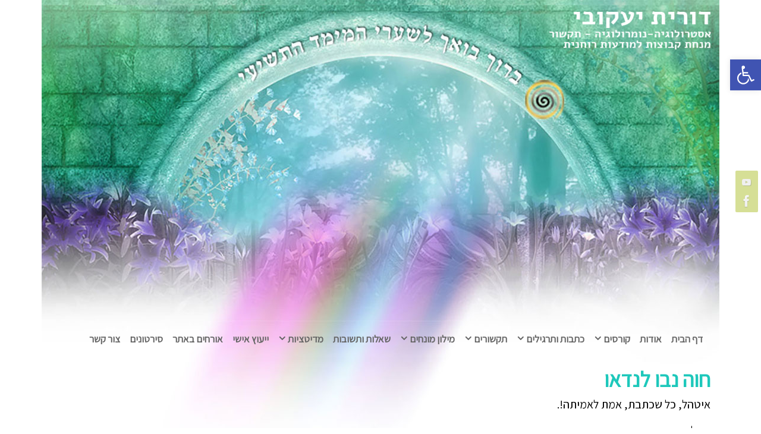

--- FILE ---
content_type: text/html; charset=UTF-8
request_url: https://dorit-jacoby.co.il/blog/testimonial/%D7%97%D7%95%D7%94-%D7%A0%D7%91%D7%95-%D7%9C%D7%A0%D7%93%D7%90%D7%95/
body_size: 21149
content:
<!DOCTYPE html>
<html dir="rtl" lang="he-IL">
<head>
<meta name="viewport" content="width=device-width, user-scalable=no, initial-scale=1.0, minimum-scale=1.0, maximum-scale=1.0">
<meta http-equiv="Content-Type" content="text/html; charset=UTF-8" />
<link rel="profile" href="http://gmpg.org/xfn/11" />
<link rel="pingback" href="https://dorit-jacoby.co.il/xmlrpc.php" />
<meta name='robots' content='index, follow, max-image-preview:large, max-snippet:-1, max-video-preview:-1' />

	<!-- This site is optimized with the Yoast SEO plugin v23.8 - https://yoast.com/wordpress/plugins/seo/ -->
	<title>חוה נבו לנדאו - דורית יעקובי</title>
	<link rel="canonical" href="https://dorit-jacoby.co.il/blog/testimonial/חוה-נבו-לנדאו/" />
	<meta property="og:locale" content="he_IL" />
	<meta property="og:type" content="article" />
	<meta property="og:title" content="חוה נבו לנדאו - דורית יעקובי" />
	<meta property="og:description" content="איטהל, כל שכתבת, אמת לאמיתה!. ממליצה בחום רב, דורית היא מתכון לאיכות חיים. Continue reading" />
	<meta property="og:url" content="https://dorit-jacoby.co.il/blog/testimonial/חוה-נבו-לנדאו/" />
	<meta property="og:site_name" content="דורית יעקובי" />
	<meta name="twitter:card" content="summary_large_image" />
	<script type="application/ld+json" class="yoast-schema-graph">{"@context":"https://schema.org","@graph":[{"@type":"WebPage","@id":"https://dorit-jacoby.co.il/blog/testimonial/%d7%97%d7%95%d7%94-%d7%a0%d7%91%d7%95-%d7%9c%d7%a0%d7%93%d7%90%d7%95/","url":"https://dorit-jacoby.co.il/blog/testimonial/%d7%97%d7%95%d7%94-%d7%a0%d7%91%d7%95-%d7%9c%d7%a0%d7%93%d7%90%d7%95/","name":"חוה נבו לנדאו - דורית יעקובי","isPartOf":{"@id":"https://dorit-jacoby.co.il/#website"},"datePublished":"2020-08-09T07:10:42+00:00","dateModified":"2020-08-09T07:10:42+00:00","breadcrumb":{"@id":"https://dorit-jacoby.co.il/blog/testimonial/%d7%97%d7%95%d7%94-%d7%a0%d7%91%d7%95-%d7%9c%d7%a0%d7%93%d7%90%d7%95/#breadcrumb"},"inLanguage":"he-IL","potentialAction":[{"@type":"ReadAction","target":["https://dorit-jacoby.co.il/blog/testimonial/%d7%97%d7%95%d7%94-%d7%a0%d7%91%d7%95-%d7%9c%d7%a0%d7%93%d7%90%d7%95/"]}]},{"@type":"BreadcrumbList","@id":"https://dorit-jacoby.co.il/blog/testimonial/%d7%97%d7%95%d7%94-%d7%a0%d7%91%d7%95-%d7%9c%d7%a0%d7%93%d7%90%d7%95/#breadcrumb","itemListElement":[{"@type":"ListItem","position":1,"name":"דף הבית","item":"https://dorit-jacoby.co.il/"},{"@type":"ListItem","position":2,"name":"חוה נבו לנדאו"}]},{"@type":"WebSite","@id":"https://dorit-jacoby.co.il/#website","url":"https://dorit-jacoby.co.il/","name":"דורית יעקובי","description":"אסטרולוגיה נורמולוגיה תקשור &lt;br&gt; מנחת קבוצות למודעות רוחנית","potentialAction":[{"@type":"SearchAction","target":{"@type":"EntryPoint","urlTemplate":"https://dorit-jacoby.co.il/?s={search_term_string}"},"query-input":{"@type":"PropertyValueSpecification","valueRequired":true,"valueName":"search_term_string"}}],"inLanguage":"he-IL"}]}</script>
	<!-- / Yoast SEO plugin. -->


<link rel='dns-prefetch' href='//fonts.googleapis.com' />
<link rel="alternate" type="application/rss+xml" title="דורית יעקובי &laquo; פיד‏" href="https://dorit-jacoby.co.il/feed/" />
<link rel="alternate" type="application/rss+xml" title="דורית יעקובי &laquo; פיד תגובות‏" href="https://dorit-jacoby.co.il/comments/feed/" />
<script type="text/javascript">
/* <![CDATA[ */
window._wpemojiSettings = {"baseUrl":"https:\/\/s.w.org\/images\/core\/emoji\/15.0.3\/72x72\/","ext":".png","svgUrl":"https:\/\/s.w.org\/images\/core\/emoji\/15.0.3\/svg\/","svgExt":".svg","source":{"concatemoji":"https:\/\/dorit-jacoby.co.il\/wp-includes\/js\/wp-emoji-release.min.js?ver=6.7"}};
/*! This file is auto-generated */
!function(i,n){var o,s,e;function c(e){try{var t={supportTests:e,timestamp:(new Date).valueOf()};sessionStorage.setItem(o,JSON.stringify(t))}catch(e){}}function p(e,t,n){e.clearRect(0,0,e.canvas.width,e.canvas.height),e.fillText(t,0,0);var t=new Uint32Array(e.getImageData(0,0,e.canvas.width,e.canvas.height).data),r=(e.clearRect(0,0,e.canvas.width,e.canvas.height),e.fillText(n,0,0),new Uint32Array(e.getImageData(0,0,e.canvas.width,e.canvas.height).data));return t.every(function(e,t){return e===r[t]})}function u(e,t,n){switch(t){case"flag":return n(e,"\ud83c\udff3\ufe0f\u200d\u26a7\ufe0f","\ud83c\udff3\ufe0f\u200b\u26a7\ufe0f")?!1:!n(e,"\ud83c\uddfa\ud83c\uddf3","\ud83c\uddfa\u200b\ud83c\uddf3")&&!n(e,"\ud83c\udff4\udb40\udc67\udb40\udc62\udb40\udc65\udb40\udc6e\udb40\udc67\udb40\udc7f","\ud83c\udff4\u200b\udb40\udc67\u200b\udb40\udc62\u200b\udb40\udc65\u200b\udb40\udc6e\u200b\udb40\udc67\u200b\udb40\udc7f");case"emoji":return!n(e,"\ud83d\udc26\u200d\u2b1b","\ud83d\udc26\u200b\u2b1b")}return!1}function f(e,t,n){var r="undefined"!=typeof WorkerGlobalScope&&self instanceof WorkerGlobalScope?new OffscreenCanvas(300,150):i.createElement("canvas"),a=r.getContext("2d",{willReadFrequently:!0}),o=(a.textBaseline="top",a.font="600 32px Arial",{});return e.forEach(function(e){o[e]=t(a,e,n)}),o}function t(e){var t=i.createElement("script");t.src=e,t.defer=!0,i.head.appendChild(t)}"undefined"!=typeof Promise&&(o="wpEmojiSettingsSupports",s=["flag","emoji"],n.supports={everything:!0,everythingExceptFlag:!0},e=new Promise(function(e){i.addEventListener("DOMContentLoaded",e,{once:!0})}),new Promise(function(t){var n=function(){try{var e=JSON.parse(sessionStorage.getItem(o));if("object"==typeof e&&"number"==typeof e.timestamp&&(new Date).valueOf()<e.timestamp+604800&&"object"==typeof e.supportTests)return e.supportTests}catch(e){}return null}();if(!n){if("undefined"!=typeof Worker&&"undefined"!=typeof OffscreenCanvas&&"undefined"!=typeof URL&&URL.createObjectURL&&"undefined"!=typeof Blob)try{var e="postMessage("+f.toString()+"("+[JSON.stringify(s),u.toString(),p.toString()].join(",")+"));",r=new Blob([e],{type:"text/javascript"}),a=new Worker(URL.createObjectURL(r),{name:"wpTestEmojiSupports"});return void(a.onmessage=function(e){c(n=e.data),a.terminate(),t(n)})}catch(e){}c(n=f(s,u,p))}t(n)}).then(function(e){for(var t in e)n.supports[t]=e[t],n.supports.everything=n.supports.everything&&n.supports[t],"flag"!==t&&(n.supports.everythingExceptFlag=n.supports.everythingExceptFlag&&n.supports[t]);n.supports.everythingExceptFlag=n.supports.everythingExceptFlag&&!n.supports.flag,n.DOMReady=!1,n.readyCallback=function(){n.DOMReady=!0}}).then(function(){return e}).then(function(){var e;n.supports.everything||(n.readyCallback(),(e=n.source||{}).concatemoji?t(e.concatemoji):e.wpemoji&&e.twemoji&&(t(e.twemoji),t(e.wpemoji)))}))}((window,document),window._wpemojiSettings);
/* ]]> */
</script>
<link rel='stylesheet' id='pt-cv-public-style-css' href='https://dorit-jacoby.co.il/wp-content/plugins/content-views-query-and-display-post-page/public/assets/css/cv.css?ver=4.0.1' type='text/css' media='all' />
<style id='wp-emoji-styles-inline-css' type='text/css'>

	img.wp-smiley, img.emoji {
		display: inline !important;
		border: none !important;
		box-shadow: none !important;
		height: 1em !important;
		width: 1em !important;
		margin: 0 0.07em !important;
		vertical-align: -0.1em !important;
		background: none !important;
		padding: 0 !important;
	}
</style>
<link rel='stylesheet' id='wp-block-library-rtl-css' href='https://dorit-jacoby.co.il/wp-includes/css/dist/block-library/style-rtl.min.css?ver=6.7' type='text/css' media='all' />
<style id='classic-theme-styles-inline-css' type='text/css'>
/*! This file is auto-generated */
.wp-block-button__link{color:#fff;background-color:#32373c;border-radius:9999px;box-shadow:none;text-decoration:none;padding:calc(.667em + 2px) calc(1.333em + 2px);font-size:1.125em}.wp-block-file__button{background:#32373c;color:#fff;text-decoration:none}
</style>
<style id='global-styles-inline-css' type='text/css'>
:root{--wp--preset--aspect-ratio--square: 1;--wp--preset--aspect-ratio--4-3: 4/3;--wp--preset--aspect-ratio--3-4: 3/4;--wp--preset--aspect-ratio--3-2: 3/2;--wp--preset--aspect-ratio--2-3: 2/3;--wp--preset--aspect-ratio--16-9: 16/9;--wp--preset--aspect-ratio--9-16: 9/16;--wp--preset--color--black: #000000;--wp--preset--color--cyan-bluish-gray: #abb8c3;--wp--preset--color--white: #ffffff;--wp--preset--color--pale-pink: #f78da7;--wp--preset--color--vivid-red: #cf2e2e;--wp--preset--color--luminous-vivid-orange: #ff6900;--wp--preset--color--luminous-vivid-amber: #fcb900;--wp--preset--color--light-green-cyan: #7bdcb5;--wp--preset--color--vivid-green-cyan: #00d084;--wp--preset--color--pale-cyan-blue: #8ed1fc;--wp--preset--color--vivid-cyan-blue: #0693e3;--wp--preset--color--vivid-purple: #9b51e0;--wp--preset--gradient--vivid-cyan-blue-to-vivid-purple: linear-gradient(135deg,rgba(6,147,227,1) 0%,rgb(155,81,224) 100%);--wp--preset--gradient--light-green-cyan-to-vivid-green-cyan: linear-gradient(135deg,rgb(122,220,180) 0%,rgb(0,208,130) 100%);--wp--preset--gradient--luminous-vivid-amber-to-luminous-vivid-orange: linear-gradient(135deg,rgba(252,185,0,1) 0%,rgba(255,105,0,1) 100%);--wp--preset--gradient--luminous-vivid-orange-to-vivid-red: linear-gradient(135deg,rgba(255,105,0,1) 0%,rgb(207,46,46) 100%);--wp--preset--gradient--very-light-gray-to-cyan-bluish-gray: linear-gradient(135deg,rgb(238,238,238) 0%,rgb(169,184,195) 100%);--wp--preset--gradient--cool-to-warm-spectrum: linear-gradient(135deg,rgb(74,234,220) 0%,rgb(151,120,209) 20%,rgb(207,42,186) 40%,rgb(238,44,130) 60%,rgb(251,105,98) 80%,rgb(254,248,76) 100%);--wp--preset--gradient--blush-light-purple: linear-gradient(135deg,rgb(255,206,236) 0%,rgb(152,150,240) 100%);--wp--preset--gradient--blush-bordeaux: linear-gradient(135deg,rgb(254,205,165) 0%,rgb(254,45,45) 50%,rgb(107,0,62) 100%);--wp--preset--gradient--luminous-dusk: linear-gradient(135deg,rgb(255,203,112) 0%,rgb(199,81,192) 50%,rgb(65,88,208) 100%);--wp--preset--gradient--pale-ocean: linear-gradient(135deg,rgb(255,245,203) 0%,rgb(182,227,212) 50%,rgb(51,167,181) 100%);--wp--preset--gradient--electric-grass: linear-gradient(135deg,rgb(202,248,128) 0%,rgb(113,206,126) 100%);--wp--preset--gradient--midnight: linear-gradient(135deg,rgb(2,3,129) 0%,rgb(40,116,252) 100%);--wp--preset--font-size--small: 13px;--wp--preset--font-size--medium: 20px;--wp--preset--font-size--large: 36px;--wp--preset--font-size--x-large: 42px;--wp--preset--font-family--inter: "Inter", sans-serif;--wp--preset--font-family--cardo: Cardo;--wp--preset--spacing--20: 0.44rem;--wp--preset--spacing--30: 0.67rem;--wp--preset--spacing--40: 1rem;--wp--preset--spacing--50: 1.5rem;--wp--preset--spacing--60: 2.25rem;--wp--preset--spacing--70: 3.38rem;--wp--preset--spacing--80: 5.06rem;--wp--preset--shadow--natural: 6px 6px 9px rgba(0, 0, 0, 0.2);--wp--preset--shadow--deep: 12px 12px 50px rgba(0, 0, 0, 0.4);--wp--preset--shadow--sharp: 6px 6px 0px rgba(0, 0, 0, 0.2);--wp--preset--shadow--outlined: 6px 6px 0px -3px rgba(255, 255, 255, 1), 6px 6px rgba(0, 0, 0, 1);--wp--preset--shadow--crisp: 6px 6px 0px rgba(0, 0, 0, 1);}:where(.is-layout-flex){gap: 0.5em;}:where(.is-layout-grid){gap: 0.5em;}body .is-layout-flex{display: flex;}.is-layout-flex{flex-wrap: wrap;align-items: center;}.is-layout-flex > :is(*, div){margin: 0;}body .is-layout-grid{display: grid;}.is-layout-grid > :is(*, div){margin: 0;}:where(.wp-block-columns.is-layout-flex){gap: 2em;}:where(.wp-block-columns.is-layout-grid){gap: 2em;}:where(.wp-block-post-template.is-layout-flex){gap: 1.25em;}:where(.wp-block-post-template.is-layout-grid){gap: 1.25em;}.has-black-color{color: var(--wp--preset--color--black) !important;}.has-cyan-bluish-gray-color{color: var(--wp--preset--color--cyan-bluish-gray) !important;}.has-white-color{color: var(--wp--preset--color--white) !important;}.has-pale-pink-color{color: var(--wp--preset--color--pale-pink) !important;}.has-vivid-red-color{color: var(--wp--preset--color--vivid-red) !important;}.has-luminous-vivid-orange-color{color: var(--wp--preset--color--luminous-vivid-orange) !important;}.has-luminous-vivid-amber-color{color: var(--wp--preset--color--luminous-vivid-amber) !important;}.has-light-green-cyan-color{color: var(--wp--preset--color--light-green-cyan) !important;}.has-vivid-green-cyan-color{color: var(--wp--preset--color--vivid-green-cyan) !important;}.has-pale-cyan-blue-color{color: var(--wp--preset--color--pale-cyan-blue) !important;}.has-vivid-cyan-blue-color{color: var(--wp--preset--color--vivid-cyan-blue) !important;}.has-vivid-purple-color{color: var(--wp--preset--color--vivid-purple) !important;}.has-black-background-color{background-color: var(--wp--preset--color--black) !important;}.has-cyan-bluish-gray-background-color{background-color: var(--wp--preset--color--cyan-bluish-gray) !important;}.has-white-background-color{background-color: var(--wp--preset--color--white) !important;}.has-pale-pink-background-color{background-color: var(--wp--preset--color--pale-pink) !important;}.has-vivid-red-background-color{background-color: var(--wp--preset--color--vivid-red) !important;}.has-luminous-vivid-orange-background-color{background-color: var(--wp--preset--color--luminous-vivid-orange) !important;}.has-luminous-vivid-amber-background-color{background-color: var(--wp--preset--color--luminous-vivid-amber) !important;}.has-light-green-cyan-background-color{background-color: var(--wp--preset--color--light-green-cyan) !important;}.has-vivid-green-cyan-background-color{background-color: var(--wp--preset--color--vivid-green-cyan) !important;}.has-pale-cyan-blue-background-color{background-color: var(--wp--preset--color--pale-cyan-blue) !important;}.has-vivid-cyan-blue-background-color{background-color: var(--wp--preset--color--vivid-cyan-blue) !important;}.has-vivid-purple-background-color{background-color: var(--wp--preset--color--vivid-purple) !important;}.has-black-border-color{border-color: var(--wp--preset--color--black) !important;}.has-cyan-bluish-gray-border-color{border-color: var(--wp--preset--color--cyan-bluish-gray) !important;}.has-white-border-color{border-color: var(--wp--preset--color--white) !important;}.has-pale-pink-border-color{border-color: var(--wp--preset--color--pale-pink) !important;}.has-vivid-red-border-color{border-color: var(--wp--preset--color--vivid-red) !important;}.has-luminous-vivid-orange-border-color{border-color: var(--wp--preset--color--luminous-vivid-orange) !important;}.has-luminous-vivid-amber-border-color{border-color: var(--wp--preset--color--luminous-vivid-amber) !important;}.has-light-green-cyan-border-color{border-color: var(--wp--preset--color--light-green-cyan) !important;}.has-vivid-green-cyan-border-color{border-color: var(--wp--preset--color--vivid-green-cyan) !important;}.has-pale-cyan-blue-border-color{border-color: var(--wp--preset--color--pale-cyan-blue) !important;}.has-vivid-cyan-blue-border-color{border-color: var(--wp--preset--color--vivid-cyan-blue) !important;}.has-vivid-purple-border-color{border-color: var(--wp--preset--color--vivid-purple) !important;}.has-vivid-cyan-blue-to-vivid-purple-gradient-background{background: var(--wp--preset--gradient--vivid-cyan-blue-to-vivid-purple) !important;}.has-light-green-cyan-to-vivid-green-cyan-gradient-background{background: var(--wp--preset--gradient--light-green-cyan-to-vivid-green-cyan) !important;}.has-luminous-vivid-amber-to-luminous-vivid-orange-gradient-background{background: var(--wp--preset--gradient--luminous-vivid-amber-to-luminous-vivid-orange) !important;}.has-luminous-vivid-orange-to-vivid-red-gradient-background{background: var(--wp--preset--gradient--luminous-vivid-orange-to-vivid-red) !important;}.has-very-light-gray-to-cyan-bluish-gray-gradient-background{background: var(--wp--preset--gradient--very-light-gray-to-cyan-bluish-gray) !important;}.has-cool-to-warm-spectrum-gradient-background{background: var(--wp--preset--gradient--cool-to-warm-spectrum) !important;}.has-blush-light-purple-gradient-background{background: var(--wp--preset--gradient--blush-light-purple) !important;}.has-blush-bordeaux-gradient-background{background: var(--wp--preset--gradient--blush-bordeaux) !important;}.has-luminous-dusk-gradient-background{background: var(--wp--preset--gradient--luminous-dusk) !important;}.has-pale-ocean-gradient-background{background: var(--wp--preset--gradient--pale-ocean) !important;}.has-electric-grass-gradient-background{background: var(--wp--preset--gradient--electric-grass) !important;}.has-midnight-gradient-background{background: var(--wp--preset--gradient--midnight) !important;}.has-small-font-size{font-size: var(--wp--preset--font-size--small) !important;}.has-medium-font-size{font-size: var(--wp--preset--font-size--medium) !important;}.has-large-font-size{font-size: var(--wp--preset--font-size--large) !important;}.has-x-large-font-size{font-size: var(--wp--preset--font-size--x-large) !important;}
:where(.wp-block-post-template.is-layout-flex){gap: 1.25em;}:where(.wp-block-post-template.is-layout-grid){gap: 1.25em;}
:where(.wp-block-columns.is-layout-flex){gap: 2em;}:where(.wp-block-columns.is-layout-grid){gap: 2em;}
:root :where(.wp-block-pullquote){font-size: 1.5em;line-height: 1.6;}
</style>
<link rel='stylesheet' id='contact-form-7-css' href='https://dorit-jacoby.co.il/wp-content/plugins/contact-form-7/includes/css/styles.css?ver=6.0' type='text/css' media='all' />
<link rel='stylesheet' id='contact-form-7-rtl-css' href='https://dorit-jacoby.co.il/wp-content/plugins/contact-form-7/includes/css/styles-rtl.css?ver=6.0' type='text/css' media='all' />
<link rel='stylesheet' id='woocommerce-layout-rtl-css' href='https://dorit-jacoby.co.il/wp-content/plugins/woocommerce/assets/css/woocommerce-layout-rtl.css?ver=9.4.1' type='text/css' media='all' />
<link rel='stylesheet' id='woocommerce-smallscreen-rtl-css' href='https://dorit-jacoby.co.il/wp-content/plugins/woocommerce/assets/css/woocommerce-smallscreen-rtl.css?ver=9.4.1' type='text/css' media='only screen and (max-width: 768px)' />
<link rel='stylesheet' id='woocommerce-general-rtl-css' href='https://dorit-jacoby.co.il/wp-content/plugins/woocommerce/assets/css/woocommerce-rtl.css?ver=9.4.1' type='text/css' media='all' />
<style id='woocommerce-inline-inline-css' type='text/css'>
.woocommerce form .form-row .required { visibility: visible; }
</style>
<link rel='stylesheet' id='nirvana-fonts-css' href='https://dorit-jacoby.co.il/wp-content/themes/nirvana/fonts/fontfaces.css?ver=1.6.3' type='text/css' media='all' />
<link rel='stylesheet' id='nirvana-googlefonts-css' href='//fonts.googleapis.com/css?family=Assistant' type='text/css' media='screen' />
<link rel='stylesheet' id='nirvana-style-css' href='https://dorit-jacoby.co.il/wp-content/themes/nirvana/style.css?ver=1.6.3' type='text/css' media='all' />
<style id='nirvana-style-inline-css' type='text/css'>
 #header-container { width: 1140px; } #header-container, #access >.menu, #forbottom, #colophon, #footer-widget-area, #topbar-inner, .ppbox, #pp-afterslider #container, #breadcrumbs-box { max-width: 1140px; } #header-full, #breadcrumbs, #main { max-width: 1140px; margin:0 auto; } #access > .menu > ul { margin-left:0; } #pp-texttop, #pp-textmiddle, #pp-textbottom, #front-columns h2, .presentation-page #content { padding-left:20px; padding-right: 20px; } #container.one-column { } #container.two-columns-right #secondary { width: 610px; float:right; } #container.two-columns-right #content { width: 390px; float: left; } /* fallback */ #container.two-columns-right #content { width: calc(100% - 690px); float: left; } #container.two-columns-left #primary { width: 610px; float: left; } #container.two-columns-left #content { width: 390px; float: right; } /* fallback */ #container.two-columns-left #content { width: -moz-calc(100% - 690px); float: right; width: -webkit-calc(100% - 690px ); width: calc(100% - 690px); } #container.three-columns-right .sidey { width: 305px; float: left; } #container.three-columns-right #primary { margin-left: 80px; margin-right: 80px; } #container.three-columns-right #content { width: 310px; float: left; } /* fallback */ #container.three-columns-right #content { width: -moz-calc(100% - 770px); float: left; width: -webkit-calc(100% - 770px); width: calc(100% - 770px); } #container.three-columns-left .sidey { width: 305px; float: left; } #container.three-columns-left #secondary{ margin-left: 80px; margin-right: 80px; } #container.three-columns-left #content { width: 310px; float: right;} /* fallback */ #container.three-columns-left #content { width: -moz-calc(100% - 770px); float: right; width: -webkit-calc(100% - 770px); width: calc(100% - 770px); } #container.three-columns-sided .sidey { width: 305px; float: left; } #container.three-columns-sided #secondary{ float:right; } #container.three-columns-sided #content { width: 310px; float: right; /* fallback */ width: -moz-calc(100% - 770px); float: right; width: -webkit-calc(100% - 770px); float: right; width: calc(100% - 770px); float: right; margin: 0 385px 0 -1080px; } body { font-family: "Assistant"; } #content h1.entry-title a, #content h2.entry-title a, #content h1.entry-title, #content h2.entry-title { font-family: "Assistant"; } .widget-title, .widget-title a { line-height: normal; font-family: "Assistant"; } .widget-container, .widget-container a { font-family: "Assistant"; } .entry-content h1, .entry-content h2, .entry-content h3, .entry-content h4, .entry-content h5, .entry-content h6, .nivo-caption h2, #front-text1 h1, #front-text2 h1, h3.column-header-image, #comments #reply-title { font-family: "Assistant"; } #site-title span a { font-family: "Assistant"; } #access ul li a, #access ul li a span { font-family: "Assistant"; } /* general */ body { color: #555555; background-color: #FFFFFF } a { color: #1EC8BB; } a:hover, .entry-meta span a:hover, .comments-link a:hover, body.coldisplay2 #front-columns a:active { color: #CB5920; } a:active { background-color: #CB5920; color: #FFFFFF; } .entry-meta a:hover, .widget-container a:hover, .footer2 a:hover { border-bottom-color: #CCCCCC; } .sticky h2.entry-title a { background-color: #1EC8BB; color: #FFFFFF; } #header { ; } #site-title span a { color: #1EC8BB; } #site-description { color: #666666; } .socials a:hover .socials-hover { background-color: #1EC8BB; } .socials .socials-hover { background-color: #ADBF2D; } /* Main menu top level */ #access a, #nav-toggle span { color: #EEEEEE; } #access, #nav-toggle, #access ul li { background-color: #3A3B3D; } #access > .menu > ul > li > a > span { } #access ul li:hover { background-color: #1EC8BB; color: #FFFFFF; } #access ul > li.current_page_item , #access ul > li.current-menu-item, #access ul > li.current_page_ancestor , #access ul > li.current-menu-ancestor { background-color: #47484a; } /* Main menu Submenus */ #access ul ul li, #access ul ul { background-color: #1EC8BB; } #access ul ul li a { color: #FFFFFF; } #access ul ul li:hover { background-color: #2cd6c9; } #breadcrumbs { background-color: #f5f5f5; } #access ul ul li.current_page_item, #access ul ul li.current-menu-item, #access ul ul li.current_page_ancestor, #access ul ul li.current-menu-ancestor { background-color: #2cd6c9; } /* top menu */ #topbar { background-color: #FFFFFF; border-bottom-color: #ebebeb; } .menu-header-search .searchform { background: #F7F7F7; } .topmenu ul li a, .search-icon:before { color: #999999; } .topmenu ul li a:hover { background-color: #efefef; } .search-icon:hover:before { color: #1EC8BB; } /* main */ #main { background-color: #FFFFFF; } #author-info, .page-title, #entry-author-info { border-color: #CCCCCC; } .page-title-text { border-color: #CB5920; } .page-title span { border-color: #1EC8BB; } #entry-author-info #author-avatar, #author-info #author-avatar { border-color: #EEEEEE; } .avatar-container:before { background-color: #CB5920; } .sidey .widget-container { color: #555555; ; } .sidey .widget-title { color: #666666; ; border-color: #CCCCCC; } .sidey .widget-container a { ; } .sidey .widget-container a:hover { ; } .widget-title span { border-color: #666666; } .entry-content h1, .entry-content h2, .entry-content h3, .entry-content h4, .entry-content h5, .entry-content h6 { color: #444444; } .entry-title, .entry-title a{ color: #444444; } .entry-title a:hover { color: #000000; } #content span.entry-format { color: #CCCCCC; } /* footer */ #footer { color: #AAAAAA; background-color: #F5F5F5; } #footer2 { color: #AAAAAA; background-color: #3A3B3D; } #sfooter-full { background-color: #353638; } .footermenu ul li { border-color: #494a4c; } .footermenu ul li:hover { border-color: #5d5e60; } #colophon a { ; } #colophon a:hover { ; } #footer2 a, .footermenu ul li:after { ; } #footer2 a:hover { ; } #footer .widget-container { color: #555555; ; } #footer .widget-title { color: #888888; ; border-color:#CCCCCC; } /* buttons */ a.continue-reading-link { color: #1EC8BB; border-color: #1EC8BB; } a.continue-reading-link:hover { background-color: #1EC8BB; color: #FFFFFF; } #cryout_ajax_more_trigger { border: 1px solid #CCCCCC; } #cryout_ajax_more_trigger:hover { background-color: #F7F7F7; } a.continue-reading-link i.crycon-right-dir { color: #1EC8BB } a.continue-reading-link:hover i.crycon-right-dir { color: #FFFFFF } .page-link a, .page-link > span > em { border-color: #CCCCCC } .columnmore a { background: #CB5920; color:#F7F7F7 } .columnmore a:hover { background: #1EC8BB; } .file, .button, input[type="submit"], input[type="reset"], #respond .form-submit input#submit { background-color: #FFFFFF; border-color: #CCCCCC; } .button:hover, #respond .form-submit input#submit:hover { background-color: #F7F7F7; } .entry-content tr th, .entry-content thead th { color: #444444; } .entry-content tr th { background-color: #1EC8BB; color:#FFFFFF; } .entry-content tr.even { background-color: #F7F7F7; } hr { border-color: #EEEEEE; } input[type="text"], input[type="password"], input[type="email"], input[type="color"], input[type="date"], input[type="datetime"], input[type="datetime-local"], input[type="month"], input[type="number"], input[type="range"], input[type="search"], input[type="tel"], input[type="time"], input[type="url"], input[type="week"], textarea, select { border-color: #CCCCCC #EEEEEE #EEEEEE #CCCCCC; color: #555555; } input[type="submit"], input[type="reset"] { color: #555555; } input[type="text"]:hover, input[type="password"]:hover, input[type="email"]:hover, input[type="color"]:hover, input[type="date"]:hover, input[type="datetime"]:hover, input[type="datetime-local"]:hover, input[type="month"]:hover, input[type="number"]:hover, input[type="range"]:hover, input[type="search"]:hover, input[type="tel"]:hover, input[type="time"]:hover, input[type="url"]:hover, input[type="week"]:hover, textarea:hover { background-color: rgba(247,247,247,0.4); } .entry-content pre { background-color: #F7F7F7; border-color: rgba(30,200,187,0.1); } abbr, acronym { border-color: #555555; } .comment-meta a { color: #999999; } #respond .form-allowed-tags { color: #999999; } .comment .reply a { border-color: #EEEEEE; } .comment .reply a:hover { color: #1EC8BB; } .entry-meta { border-color: #EEEEEE; } .entry-meta .crycon-metas:before { color: #CB5920; } .entry-meta span a, .comments-link a { ; } .entry-meta span a:hover, .comments-link a:hover { ; } .entry-meta span, .entry-utility span, .footer-tags { color: #c1c1c1; } .nav-next a, .nav-previous a{ background-color:#f8f8f8; } .nav-next a:hover, .nav-previous a:hover { background-color: #1EC8BB; color:#FFFFFF; } .pagination { border-color: #ededed; } .pagination a:hover { background-color: #CB5920; color: #FFFFFF; } h3#comments-title { border-color: #CCCCCC; } h3#comments-title span { background-color: #1EC8BB; color: #FFFFFF; } .comment-details { border-color: #EEEEEE; } .searchform input[type="text"] { color: #999999; } .searchform:after { background-color: #1EC8BB; } .searchform:hover:after { background-color: #CB5920; } .searchsubmit[type="submit"]{ color: #F7F7F7; } li.menu-main-search .searchform .s { background-color: #FFFFFF; } li.menu-main-search .searchsubmit[type="submit"] { color: #999999; } .caption-accented .wp-caption { background-color:rgba(30,200,187,0.8); color:#FFFFFF; } .nirvana-image-one .entry-content img[class*='align'], .nirvana-image-one .entry-summary img[class*='align'], .nirvana-image-two .entry-content img[class*='align'], .nirvana-image-two .entry-summary img[class*='align'] .nirvana-image-one .entry-content [class*='wp-block'][class*='align'] img, .nirvana-image-one .entry-summary [class*='wp-block'][class*='align'] img, .nirvana-image-two .entry-content [class*='wp-block'][class*='align'] img, .nirvana-image-two .entry-summary [class*='wp-block'][class*='align'] img { border-color: #1EC8BB; } html { font-size: 17px; line-height: 1.8; } .entry-content, .entry-summary, .ppbox { text-align: Right ; } .entry-content, .entry-summary, .widget-container, .ppbox, .navigation { word-spacing: 0px; ; } #content h1.entry-title, #content h2.entry-title, .woocommerce-page h1.page-title { font-size: 44px; } .widget-title, .widget-title a { font-size: 20px; } .widget-container, .widget-container a { font-size: 17px; } #content h1, #pp-afterslider h1 { font-size: 42px; } #content h2, #pp-afterslider h2 { font-size: 36px; } #content h3, #pp-afterslider h3 { font-size: 31px; } #content h4, #pp-afterslider h4 { font-size: 26px; } #content h5, #pp-afterslider h5 { font-size: 21px; } #content h6, #pp-afterslider h6 { font-size: 16px; } #site-title span a { font-size: 46px; } #access ul li a { font-size: 15px; } #access ul ul ul a { font-size: 14px; } .nocomments, .nocomments2 { display: none; } .page h1.entry-title, .home .page h2.entry-title { display: none; } header.page-header, .archive h1.page-title { display: none; } article footer.entry-meta { display: none; } article .entry-header .entry-meta { display: none; } .entry-content p, .entry-content ul, .entry-content ol, .entry-content dd, .entry-content pre, .entry-content hr, .commentlist p, .entry-summary p { margin-bottom: 0.9em; } #header-container > div { margin: 0px 0 0 0px; } #toTop:hover .crycon-back2top:before { color: #CB5920; } #main { margin-top: 5px; } #forbottom { padding-left: 10px; padding-right: 10px; } #header-widget-area { width: 33%; } #branding { height:689px; } @media (max-width: 1920px) { #branding, #bg_image { display: block; height: auto; max-width: 100%; min-height: inherit !important; } } 
/* Nirvana Custom CSS */
</style>
<link rel='stylesheet' id='nirvana-rtl-css' href='https://dorit-jacoby.co.il/wp-content/themes/nirvana/styles/rtl.css?ver=1.6.3' type='text/css' media='all' />
<link rel='stylesheet' id='nirvana-mobile-css' href='https://dorit-jacoby.co.il/wp-content/themes/nirvana/styles/style-mobile.css?ver=1.6.3' type='text/css' media='all' />
<link rel='stylesheet' id='pojo-a11y-css' href='https://dorit-jacoby.co.il/wp-content/plugins/pojo-accessibility/assets/css/style.min.css?ver=1.0.0' type='text/css' media='all' />
<script type="text/javascript" src="https://dorit-jacoby.co.il/wp-includes/js/jquery/jquery.min.js?ver=3.7.1" id="jquery-core-js"></script>
<script type="text/javascript" src="https://dorit-jacoby.co.il/wp-includes/js/jquery/jquery-migrate.min.js?ver=3.4.1" id="jquery-migrate-js"></script>
<script type="text/javascript" src="https://dorit-jacoby.co.il/wp-content/plugins/responder/assets/js/integrations/contact-form-7/form.js?ver=4.3.4" id="rmp-cf7-form-js"></script>
<script type="text/javascript" src="https://dorit-jacoby.co.il/wp-includes/js/underscore.min.js?ver=1.13.7" id="underscore-js"></script>
<script type="text/javascript" id="rmp-ajax-js-js-extra">
/* <![CDATA[ */
var RMP_AJAX_LOCALS = {"ajaxUrl":"https:\/\/dorit-jacoby.co.il\/wp-admin\/admin-ajax.php?page=Responder_PluginSettings","_nonce":"eefb08901a","direction":"rtl"};
/* ]]> */
</script>
<script type="text/javascript" src="https://dorit-jacoby.co.il/wp-content/plugins/responder/assets/js/ajax.js?ver=4.3.4" id="rmp-ajax-js-js"></script>
<script type="text/javascript" src="https://dorit-jacoby.co.il/wp-content/plugins/woocommerce/assets/js/jquery-blockui/jquery.blockUI.min.js?ver=2.7.0-wc.9.4.1" id="jquery-blockui-js" defer="defer" data-wp-strategy="defer"></script>
<script type="text/javascript" src="https://dorit-jacoby.co.il/wp-content/plugins/woocommerce/assets/js/js-cookie/js.cookie.min.js?ver=2.1.4-wc.9.4.1" id="js-cookie-js" defer="defer" data-wp-strategy="defer"></script>
<script type="text/javascript" id="woocommerce-js-extra">
/* <![CDATA[ */
var woocommerce_params = {"ajax_url":"\/wp-admin\/admin-ajax.php","wc_ajax_url":"\/?wc-ajax=%%endpoint%%"};
/* ]]> */
</script>
<script type="text/javascript" src="https://dorit-jacoby.co.il/wp-content/plugins/woocommerce/assets/js/frontend/woocommerce.min.js?ver=9.4.1" id="woocommerce-js" defer="defer" data-wp-strategy="defer"></script>
<link rel="https://api.w.org/" href="https://dorit-jacoby.co.il/wp-json/" /><link rel="EditURI" type="application/rsd+xml" title="RSD" href="https://dorit-jacoby.co.il/xmlrpc.php?rsd" />
<meta name="generator" content="WordPress 6.7" />
<meta name="generator" content="WooCommerce 9.4.1" />
<link rel='shortlink' href='https://dorit-jacoby.co.il/?p=6477' />
<link rel="alternate" title="oEmbed (JSON)" type="application/json+oembed" href="https://dorit-jacoby.co.il/wp-json/oembed/1.0/embed?url=https%3A%2F%2Fdorit-jacoby.co.il%2Fblog%2Ftestimonial%2F%25d7%2597%25d7%2595%25d7%2594-%25d7%25a0%25d7%2591%25d7%2595-%25d7%259c%25d7%25a0%25d7%2593%25d7%2590%25d7%2595%2F" />
<link rel="alternate" title="oEmbed (XML)" type="text/xml+oembed" href="https://dorit-jacoby.co.il/wp-json/oembed/1.0/embed?url=https%3A%2F%2Fdorit-jacoby.co.il%2Fblog%2Ftestimonial%2F%25d7%2597%25d7%2595%25d7%2594-%25d7%25a0%25d7%2591%25d7%2595-%25d7%259c%25d7%25a0%25d7%2593%25d7%2590%25d7%2595%2F&#038;format=xml" />
<!-- HFCM by 99 Robots - Snippet # 1: favicon -->
<link rel="shortcut icon" href="https://dorit-jacoby.co.il/wp-content/uploads/2020/08/favicon.png">
<!-- /end HFCM by 99 Robots -->
<!-- HFCM by 99 Robots - Snippet # 2: google console -->
<meta name="google-site-verification" content="f-wx-mVMh4eVPifAj80ajY-2gXLFVo2pI33ZnPkkeq0" />
<!-- /end HFCM by 99 Robots -->
<!-- HFCM by 99 Robots - Snippet # 3: google analytics -->
<!-- Global site tag (gtag.js) - Google Analytics -->
<script async src="https://www.googletagmanager.com/gtag/js?id=UA-175913675-1"></script>
<script>
  window.dataLayer = window.dataLayer || [];
  function gtag(){dataLayer.push(arguments);}
  gtag('js', new Date());

  gtag('config', 'UA-175913675-1');
</script>

<!-- /end HFCM by 99 Robots -->
<!-- HFCM by 99 Robots - Snippet # 4: facebook embed -->
<div id="fb-root"></div>
<script async defer crossorigin="anonymous" src="https://connect.facebook.net/he_IL/sdk.js#xfbml=1&version=v10.0&appId=300253666764973&autoLogAppEvents=1" nonce="nOonKuo7"></script>
<!-- /end HFCM by 99 Robots -->
	<noscript><style>.woocommerce-product-gallery{ opacity: 1 !important; }</style></noscript>
	<style type="text/css">
#pojo-a11y-toolbar .pojo-a11y-toolbar-toggle a{ background-color: #4054b2;	color: #ffffff;}
#pojo-a11y-toolbar .pojo-a11y-toolbar-overlay, #pojo-a11y-toolbar .pojo-a11y-toolbar-overlay ul.pojo-a11y-toolbar-items.pojo-a11y-links{ border-color: #4054b2;}
body.pojo-a11y-focusable a:focus{ outline-style: solid !important;	outline-width: 1px !important;	outline-color: #FF0000 !important;}
#pojo-a11y-toolbar{ top: 100px !important;}
#pojo-a11y-toolbar .pojo-a11y-toolbar-overlay{ background-color: #ffffff;}
#pojo-a11y-toolbar .pojo-a11y-toolbar-overlay ul.pojo-a11y-toolbar-items li.pojo-a11y-toolbar-item a, #pojo-a11y-toolbar .pojo-a11y-toolbar-overlay p.pojo-a11y-toolbar-title{ color: #333333;}
#pojo-a11y-toolbar .pojo-a11y-toolbar-overlay ul.pojo-a11y-toolbar-items li.pojo-a11y-toolbar-item a.active{ background-color: #4054b2;	color: #ffffff;}
@media (max-width: 767px) { #pojo-a11y-toolbar { top: 50px !important; } }</style><meta name="generator" content="Powered by WPBakery Page Builder - drag and drop page builder for WordPress."/>
<meta name="generator" content="Powered by Slider Revolution 6.7.21 - responsive, Mobile-Friendly Slider Plugin for WordPress with comfortable drag and drop interface." />
<style class='wp-fonts-local' type='text/css'>
@font-face{font-family:Inter;font-style:normal;font-weight:300 900;font-display:fallback;src:url('https://dorit-jacoby.co.il/wp-content/plugins/woocommerce/assets/fonts/Inter-VariableFont_slnt,wght.woff2') format('woff2');font-stretch:normal;}
@font-face{font-family:Cardo;font-style:normal;font-weight:400;font-display:fallback;src:url('https://dorit-jacoby.co.il/wp-content/plugins/woocommerce/assets/fonts/cardo_normal_400.woff2') format('woff2');}
</style>
<link rel="icon" href="https://dorit-jacoby.co.il/wp-content/uploads/2020/08/favicon.png" sizes="32x32" />
<link rel="icon" href="https://dorit-jacoby.co.il/wp-content/uploads/2020/08/favicon.png" sizes="192x192" />
<link rel="apple-touch-icon" href="https://dorit-jacoby.co.il/wp-content/uploads/2020/08/favicon.png" />
<meta name="msapplication-TileImage" content="https://dorit-jacoby.co.il/wp-content/uploads/2020/08/favicon.png" />
<script>function setREVStartSize(e){
			//window.requestAnimationFrame(function() {
				window.RSIW = window.RSIW===undefined ? window.innerWidth : window.RSIW;
				window.RSIH = window.RSIH===undefined ? window.innerHeight : window.RSIH;
				try {
					var pw = document.getElementById(e.c).parentNode.offsetWidth,
						newh;
					pw = pw===0 || isNaN(pw) || (e.l=="fullwidth" || e.layout=="fullwidth") ? window.RSIW : pw;
					e.tabw = e.tabw===undefined ? 0 : parseInt(e.tabw);
					e.thumbw = e.thumbw===undefined ? 0 : parseInt(e.thumbw);
					e.tabh = e.tabh===undefined ? 0 : parseInt(e.tabh);
					e.thumbh = e.thumbh===undefined ? 0 : parseInt(e.thumbh);
					e.tabhide = e.tabhide===undefined ? 0 : parseInt(e.tabhide);
					e.thumbhide = e.thumbhide===undefined ? 0 : parseInt(e.thumbhide);
					e.mh = e.mh===undefined || e.mh=="" || e.mh==="auto" ? 0 : parseInt(e.mh,0);
					if(e.layout==="fullscreen" || e.l==="fullscreen")
						newh = Math.max(e.mh,window.RSIH);
					else{
						e.gw = Array.isArray(e.gw) ? e.gw : [e.gw];
						for (var i in e.rl) if (e.gw[i]===undefined || e.gw[i]===0) e.gw[i] = e.gw[i-1];
						e.gh = e.el===undefined || e.el==="" || (Array.isArray(e.el) && e.el.length==0)? e.gh : e.el;
						e.gh = Array.isArray(e.gh) ? e.gh : [e.gh];
						for (var i in e.rl) if (e.gh[i]===undefined || e.gh[i]===0) e.gh[i] = e.gh[i-1];
											
						var nl = new Array(e.rl.length),
							ix = 0,
							sl;
						e.tabw = e.tabhide>=pw ? 0 : e.tabw;
						e.thumbw = e.thumbhide>=pw ? 0 : e.thumbw;
						e.tabh = e.tabhide>=pw ? 0 : e.tabh;
						e.thumbh = e.thumbhide>=pw ? 0 : e.thumbh;
						for (var i in e.rl) nl[i] = e.rl[i]<window.RSIW ? 0 : e.rl[i];
						sl = nl[0];
						for (var i in nl) if (sl>nl[i] && nl[i]>0) { sl = nl[i]; ix=i;}
						var m = pw>(e.gw[ix]+e.tabw+e.thumbw) ? 1 : (pw-(e.tabw+e.thumbw)) / (e.gw[ix]);
						newh =  (e.gh[ix] * m) + (e.tabh + e.thumbh);
					}
					var el = document.getElementById(e.c);
					if (el!==null && el) el.style.height = newh+"px";
					el = document.getElementById(e.c+"_wrapper");
					if (el!==null && el) {
						el.style.height = newh+"px";
						el.style.display = "block";
					}
				} catch(e){
					console.log("Failure at Presize of Slider:" + e)
				}
			//});
		  };</script>
<!--[if lt IE 9]>
<script>
document.createElement('header');
document.createElement('nav');
document.createElement('section');
document.createElement('article');
document.createElement('aside');
document.createElement('footer');
</script>
<![endif]-->
		<style type="text/css" id="wp-custom-css">
			/*#access ul li a {
    font-size: 16px;
}*/
#header-container, #access >.menu, #forbottom, #colophon, #footer-widget-area, #topbar-inner, .ppbox, #pp-afterslider #container, #breadcrumbs-box {
    width: 100%;
}
#access a > span {
    padding: 17px 9px;
}
#header-container, #access >.menu, #forbottom, #colophon, #footer-widget-area, #topbar-inner, .ppbox, #pp-afterslider #container, #breadcrumbs-box {
     float: right;
}
#access ul li {
    position: relative;
    display: block;
    float: right;
    white-space: nowrap;
}
/*#access, #nav-toggle, #access ul li {
    background-color: #fff;
}
#access ul > li.current_page_item, #access ul > li.current-menu-item, #access ul > li.current_page_ancestor, #access ul > li.current-menu-ancestor {
    background-color: #fff;
}*/
/*#access a, #nav-toggle span {
    color: #656565;
}*/
#access ul li a {
    letter-spacing: inherit;
}
#header-container > div {
    margin: 0px 0 0 0px;
    text-align: right;
    float: right;
}
#site-title {
    float: right;
    font-size: 32px;
    line-height: 1.1;
}
#breadcrumbs {
    background-color: #f5f5f5;
    display: none;
}
/*em {
    display: none !important;
}*/
.pt-cv-title a {
    font-weight: 400;
	font-size:22px
}
.pt-cv-wrapper .btn-success {
    color: #fff;
    background-color: #1EC8BB;
    border-color: #1EC8BB;
}
#main {
    margin-top: 0px;
}
#header-full, #breadcrumbs, #main {
    max-width: 1140px;
    margin: auto auto;
    background-image: url(https://dorit-jacoby.co.il/wp-content/uploads/2021/06/bg-body5.jpg);
    background-repeat: no-repeat;
}
#access {
    float: right;
    background-image: url(https://dorit-jacoby.co.il/wp-content/uploads/2021/06/bg-body4.jpg);
    background-position: top center;
    background-repeat: no-repeat;
}
#access, #nav-toggle, #access ul li {
    background-color: transparent;
}
#access a, #nav-toggle span {
    color: #656565;
}
#access ul li a {
    font-size: 17px;
	font-weight:700;
}
#access ul > li.current_page_item, #access ul > li.current-menu-item, #access ul > li.current_page_ancestor, #access ul > li.current-menu-ancestor {
    background-fcolor: transparent;
}
#access ul > li.current_page_item a, #access ul > li.current-menu-item a, #access ul > li.current_page_ancestor a, #access ul > li.current-menu-ancestor a{
    color: #1bc09f;
}
.nirvana-menu-right #access ul.menu {
    float: right;
    margin-right: 20px;
}
#access a > span {
    padding: 17px 8px;
}
#access > .menu > ul > li > a:not(:only-child) > span {
    padding-left: 24px;
    padding-right: 8px;
}
.header-bottom-border {
    border-bottom: 3px solid #1bc09f;
    width: 20%;
    margin-left: auto;
    margin-right: auto;
}
#header-widget-area {
    right: 0;
    left: auto;
}
#header-container > div {
    margin: 0px 0 0 0px;
    text-align: right;
    float: right;
    visibility: hidden;
}
header, nav, section, article, aside, footer, hgroup {
    display: block;
    clear: both;
}
.woocommerce #respond input#submit.alt, .woocommerce a.button.alt, .woocommerce button.button.alt, .woocommerce input.button.alt {
    background-color: #1bc09f;
    color: #fff;
    -webkit-font-smoothing: antialiased;
}

/*html, body, div, span, applet, object, iframe, h1, h2, h3, h4, h5, h6, p, blockquote, pre, a, abbr, acronym, address, big, cite, code, del, dfn, em, img, ins, kbd, q, s, samp, small, strike, strong, sub, sup, tt, var, b, u, i, center, dl, dt, dd, ol, ul, li, fieldset, form, label, legend, table, caption, tbody, tfoot, thead, tr, th, td, article, aside, canvas, details, embed, figure, figcaption, footer, header, hgroup, menu, nav, output, ruby, section, summary, time, mark, audio, video {
font-family: Alef;
}*/
BODY{
	  line-height: 26px;
    font-weight: 400;
    font-style: normal;
    color: #000000;
    font-size: 20px;
}
input[type="text"], input[type="password"], input[type="email"], input[type="color"], input[type="date"], input[type="datetime"], input[type="datetime-local"], input[type="month"], input[type="number"], input[type="range"], input[type="search"], input[type="tel"], input[type="time"], input[type="url"], input[type="week"], textarea, select {
    border-color: #CCCCCC #EEEEEE #EEEEEE #CCCCCC;
    color: #555555;
    border-radius: 10px;
}
input[type="submit"], input[type="reset"] {
    color: #555555;
    background: #1bc09f;
}
#content h2, #pp-afterslider h2 {
    font-size: 28px;
}
.text-home{
	line-height:26px;
}
#access ul ul li, #access ul ul {
    background-color: #5c5c5c;
}
.pt-cv-wrapper .pagination>.active>a, .pt-cv-wrapper .pagination>.active>a:focus, .pt-cv-wrapper .pagination>.active>a:hover, .pt-cv-wrapper .pagination>.active>span, .pt-cv-wrapper .pagination>.active>span:focus, .pt-cv-wrapper .pagination>.active>span:hover {
    z-index: 2;
    color: #fff;
    background-color: #1bc09f;
    border-color: #1bc09f;
    cursor: default;
}
#access ul ul li a span {
    padding: 15px 18px;
    color: #fff;
}
#content tr td {
    border-top: 1px solid transparent;
    padding: 6px 24px;
    text-align: right;
}
#content h3, #pp-afterslider h3 {
    font-size: 20px;
    padding-right: 35px;
}
.vc_btn3.vc_btn3-color-success, .vc_btn3.vc_btn3-color-success.vc_btn3-style-flat {
    color: #fff;
    background-color: #1bc09f;
}
#comments {
    padding: 10px 0;
    clear: both;
    display: none;
}
#content table {
    border: 0;
    margin: 0 0px 24px 0;
    text-align: right;
    width: 100%;
    vertical-align: top;
}
h1.entry-title + .entry-meta {
    margin-bottom: 30px;
    display: none;
}

.address-icon,.phone-icon,.calendar-icon{
	color:#fff;
	padding:10px 20px;
}

.address-title h2{
	color:#fff;
	text-align:center;
}
#content h1.entry-title, #content h2.entry-title, .woocommerce-page h1.page-title {
    font-size: 36px;
    color: #1EC8BB;
    font-weight: 600;
}
.header-bottom-border {
    border-bottom: 3px solid #1bc09f;
    width: 20%;
    margin-left: auto;
    margin-right: auto;
    margin-bottom: 20px;
}
.woocommerce div.product div.images.woocommerce-product-gallery {
    position: relative;
    direction: ltr;
}
#add_payment_method #payment div.payment_box, .woocommerce-cart #payment div.payment_box, .woocommerce-checkout #payment div.payment_box {
    font-size: 1.1em;
    border-radius: 2px;
    line-height: 1.5;
    background-color: #1EC8BB;
    color: #515151;
    font-weight: 700;
}
#add_payment_method #payment div.payment_box::before, .woocommerce-cart #payment div.payment_box::before, .woocommerce-checkout #payment div.payment_box::before {
    content: "";
    display: block;
    border: 1em solid #1EC8BB;
    border-left-color: transparent;
    border-right-color: transparent;
    border-top-color: transparent;
    position: absolute;
    top: -.75em;
    right: 0;
    margin: -1em 2em 0 0;
}		</style>
		<noscript><style> .wpb_animate_when_almost_visible { opacity: 1; }</style></noscript></head>
<body class="rtl wpm-testimonial-template-default single single-wpm-testimonial postid-6477 theme-nirvana woocommerce-no-js nirvana-image-two caption-simple nirvana-boxed nirvana-comment-placeholders nirvana-menu-right nirvana-topbarhide wpb-js-composer js-comp-ver-6.2.0 vc_responsive">

		<a class="skip-link screen-reader-text" href="#main" title="דילוג לתוכן"> דילוג לתוכן </a>
	
<div id="wrapper" class="hfeed">
<div id="topbar" ><div id="topbar-inner">  </div></div>
<div class="socials" id="slefts">
			<a  target="_blank"  href="https://www.youtube.com/channel/UC0VoUZYVox3njdBRN_yKyUQ"
			class="socialicons social-YouTube" title="YouTube">
				<img alt="YouTube" src="https://dorit-jacoby.co.il/wp-content/themes/nirvana/images/socials/YouTube.png" />
			</a>
			<a  target="_blank"  href="https://www.facebook.com/%D7%94%D7%9E%D7%99%D7%9E%D7%93-%D7%94%D7%AA%D7%A9%D7%99%D7%A2%D7%99-133073646836162/"
			class="socialicons social-Facebook" title="Facebook">
				<img alt="Facebook" src="https://dorit-jacoby.co.il/wp-content/themes/nirvana/images/socials/Facebook.png" />
			</a></div>
<div id="header-full">
	<header id="header">
		<div id="masthead">
					<div id="branding" role="banner" >
				<img id="bg_image" alt="דורית יעקובי" title="דורית יעקובי" src="https://dorit-jacoby.co.il/wp-content/uploads/2021/06/header3.jpg"  /><div id="header-container"><div class="site-identity"><div id="site-title"><span> <a href="https://dorit-jacoby.co.il/" title="דורית יעקובי" rel="home">דורית יעקובי</a> </span></div><div id="site-description" >אסטרולוגיה נורמולוגיה תקשור &lt;br&gt; מנחת קבוצות למודעות רוחנית</div></div></div>						<div id="header-widget-area">
			<ul class="yoyo">
				<li id="media_image-3" class="widget-container widget_media_image"><img width="300" height="79" src="https://dorit-jacoby.co.il/wp-content/uploads/2021/05/logo5-300x79.png" class="image wp-image-6719  attachment-medium size-medium" alt="" style="max-width: 100%; height: auto;" decoding="async" srcset="https://dorit-jacoby.co.il/wp-content/uploads/2021/05/logo5-300x79.png 300w, https://dorit-jacoby.co.il/wp-content/uploads/2021/05/logo5.png 340w" sizes="(max-width: 300px) 100vw, 300px" /></li>			</ul>
		</div>
					<div style="clear:both;"></div>
			</div><!-- #branding -->
			<button id="nav-toggle"><span>&nbsp;</span></button>
			<nav id="access" class="jssafe" role="navigation">
					<div class="skip-link screen-reader-text"><a href="#content" title="דילוג לתוכן">דילוג לתוכן</a></div>
	<div class="menu"><ul id="prime_nav" class="menu"><li id="menu-item-3670" class="menu-item menu-item-type-post_type menu-item-object-page menu-item-home menu-item-3670"><a href="https://dorit-jacoby.co.il/"><span>דף הבית</span></a></li>
<li id="menu-item-23" class="menu-item menu-item-type-post_type menu-item-object-page menu-item-23"><a href="https://dorit-jacoby.co.il/%d7%90%d7%95%d7%93%d7%95%d7%aa/"><span>אודות</span></a></li>
<li id="menu-item-26" class="menu-item menu-item-type-post_type menu-item-object-page menu-item-has-children menu-item-26"><a href="https://dorit-jacoby.co.il/%d7%a7%d7%95%d7%a8%d7%a1%d7%99%d7%9d/"><span>קורסים</span></a>
<ul class="sub-menu">
	<li id="menu-item-7921" class="menu-item menu-item-type-post_type menu-item-object-page menu-item-7921"><a href="https://dorit-jacoby.co.il/%d7%a7%d7%95%d7%a8%d7%a1%d7%99%d7%9d/"><span>קורס מודעות רוחנית ותקשור</span></a></li>
	<li id="menu-item-3732" class="menu-item menu-item-type-post_type menu-item-object-page menu-item-3732"><a href="https://dorit-jacoby.co.il/%d7%a7%d7%95%d7%a8%d7%a1%d7%99%d7%9d/%d7%aa%d7%9b%d7%a0%d7%99%d7%aa-%d7%94%d7%9c%d7%99%d7%9e%d7%95%d7%93%d7%99%d7%9d-%d7%95%d7%9e%d7%99%d7%93%d7%a2/"><span>תכנית הלימודים ומידע</span></a></li>
	<li id="menu-item-3798" class="menu-item menu-item-type-post_type menu-item-object-page menu-item-3798"><a href="https://dorit-jacoby.co.il/%d7%a7%d7%95%d7%a8%d7%a1%d7%99%d7%9d/%d7%9e%d7%98%d7%a8%d7%95%d7%aa-%d7%94%d7%a7%d7%95%d7%a8%d7%a1/"><span>מטרות הקורס</span></a></li>
	<li id="menu-item-3797" class="menu-item menu-item-type-post_type menu-item-object-page menu-item-3797"><a href="https://dorit-jacoby.co.il/%d7%a7%d7%95%d7%a8%d7%a1%d7%99%d7%9d/%d7%9e%d7%a9%d7%95%d7%91-%d7%9e%d7%aa%d7%9c%d7%9e%d7%99%d7%93%d7%99%d7%9d/"><span>משוב מתלמידים</span></a></li>
</ul>
</li>
<li id="menu-item-25" class="menu-item menu-item-type-post_type menu-item-object-page menu-item-has-children menu-item-25"><a href="https://dorit-jacoby.co.il/%d7%9b%d7%aa%d7%91%d7%95%d7%aa-%d7%95%d7%aa%d7%a8%d7%92%d7%99%d7%9c%d7%99%d7%9d/"><span>כתבות ותרגילים</span></a>
<ul class="sub-menu">
	<li id="menu-item-3971" class="menu-item menu-item-type-post_type menu-item-object-page menu-item-3971"><a href="https://dorit-jacoby.co.il/%d7%9b%d7%aa%d7%91%d7%95%d7%aa-%d7%95%d7%aa%d7%a8%d7%92%d7%99%d7%9c%d7%99%d7%9d/%d7%aa%d7%94%d7%9c%d7%99%d7%9b%d7%99-%d7%a9%d7%99%d7%a0%d7%95%d7%99/"><span>תהליכי שינוי</span></a></li>
	<li id="menu-item-3990" class="menu-item menu-item-type-post_type menu-item-object-page menu-item-3990"><a href="https://dorit-jacoby.co.il/%d7%9b%d7%aa%d7%91%d7%95%d7%aa-%d7%95%d7%aa%d7%a8%d7%92%d7%99%d7%9c%d7%99%d7%9d/%d7%9b%d7%aa%d7%91%d7%95%d7%aa-%d7%a2%d7%9c-%d7%aa%d7%a7%d7%a9%d7%95%d7%a8/"><span>כתבות על תקשור</span></a></li>
	<li id="menu-item-4076" class="menu-item menu-item-type-post_type menu-item-object-page menu-item-4076"><a href="https://dorit-jacoby.co.il/%d7%9b%d7%aa%d7%91%d7%95%d7%aa-%d7%95%d7%aa%d7%a8%d7%92%d7%99%d7%9c%d7%99%d7%9d/%d7%a6%d7%9e%d7%99%d7%97%d7%94-%d7%a8%d7%95%d7%97%d7%a0%d7%99%d7%aa/"><span>צמיחה רוחנית</span></a></li>
	<li id="menu-item-4323" class="menu-item menu-item-type-post_type menu-item-object-page menu-item-4323"><a href="https://dorit-jacoby.co.il/%d7%9b%d7%aa%d7%91%d7%95%d7%aa-%d7%95%d7%aa%d7%a8%d7%92%d7%99%d7%9c%d7%99%d7%9d/%d7%90%d7%a1%d7%98%d7%a8%d7%95%d7%9c%d7%95%d7%92%d7%99%d7%94/"><span>אסטרולוגיה</span></a></li>
	<li id="menu-item-6451" class="menu-item menu-item-type-post_type menu-item-object-page menu-item-6451"><a href="https://dorit-jacoby.co.il/%d7%9b%d7%aa%d7%91%d7%95%d7%aa-%d7%95%d7%aa%d7%a8%d7%92%d7%99%d7%9c%d7%99%d7%9d/%d7%a0%d7%95%d7%9e%d7%a8%d7%95%d7%9c%d7%95%d7%92%d7%99%d7%94/"><span>נומרולוגיה</span></a></li>
</ul>
</li>
<li id="menu-item-45" class="menu-item menu-item-type-post_type menu-item-object-page menu-item-has-children menu-item-45"><a href="https://dorit-jacoby.co.il/%d7%aa%d7%a7%d7%a9%d7%95%d7%a8%d7%99%d7%9d/"><span>תקשורים</span></a>
<ul class="sub-menu">
	<li id="menu-item-5065" class="menu-item menu-item-type-post_type menu-item-object-page menu-item-5065"><a href="https://dorit-jacoby.co.il/%d7%aa%d7%a7%d7%a9%d7%95%d7%a8%d7%99%d7%9d/%d7%a6%d7%9e%d7%99%d7%97%d7%94-%d7%95%d7%a9%d7%99%d7%a0%d7%95%d7%99/"><span>צמיחה ושינוי</span></a></li>
	<li id="menu-item-5425" class="menu-item menu-item-type-post_type menu-item-object-page menu-item-5425"><a href="https://dorit-jacoby.co.il/%d7%aa%d7%a7%d7%a9%d7%95%d7%a8%d7%99%d7%9d/%d7%90%d7%a7%d7%98%d7%95%d7%90%d7%9c%d7%99%d7%94-%d7%95%d7%91%d7%a8%d7%9b%d7%95%d7%aa/"><span>אקטואליה ותחזיות</span></a></li>
	<li id="menu-item-7926" class="menu-item menu-item-type-post_type menu-item-object-page menu-item-7926"><a href="https://dorit-jacoby.co.il/%d7%aa%d7%a7%d7%a9%d7%95%d7%a8%d7%99%d7%9d/%d7%aa%d7%a7%d7%a9%d7%95%d7%a8%d7%99%d7%9d-%d7%9e%d7%93%d7%95%d7%93-%d7%96%d7%9c-%d7%9e%d7%a0%d7%99%d7%a8-%d7%a2%d7%95%d7%96/"><span>תקשורים מדוד וטל ז&quot;ל מניר עוז</span></a></li>
	<li id="menu-item-5656" class="menu-item menu-item-type-post_type menu-item-object-page menu-item-5656"><a href="https://dorit-jacoby.co.il/%d7%aa%d7%a7%d7%a9%d7%95%d7%a8%d7%99%d7%9d/%d7%aa%d7%a7%d7%a9%d7%95%d7%a8%d7%99-%d7%aa%d7%97%d7%96%d7%99%d7%aa/"><span>תקשורי ברכות</span></a></li>
	<li id="menu-item-5704" class="menu-item menu-item-type-post_type menu-item-object-page menu-item-5704"><a href="https://dorit-jacoby.co.il/%d7%aa%d7%a7%d7%a9%d7%95%d7%a8%d7%99%d7%9d/%d7%9e%d7%95%d7%93%d7%a2%d7%95%d7%aa-%d7%a8%d7%95%d7%97%d7%a0%d7%99%d7%aa/"><span>מודעות רוחנית</span></a></li>
</ul>
</li>
<li id="menu-item-5834" class="menu-item menu-item-type-custom menu-item-object-custom menu-item-has-children menu-item-5834"><a href="#"><span>מילון מונחים</span></a>
<ul class="sub-menu">
	<li id="menu-item-5823" class="menu-item menu-item-type-post_type menu-item-object-page menu-item-5823"><a href="https://dorit-jacoby.co.il/%d7%9e%d7%99%d7%9c%d7%95%d7%9f-%d7%9e%d7%95%d7%a0%d7%97%d7%99%d7%9d/%d7%90-%d7%94/"><span>א-ה</span></a></li>
	<li id="menu-item-5824" class="menu-item menu-item-type-post_type menu-item-object-page menu-item-5824"><a href="https://dorit-jacoby.co.il/%d7%9e%d7%99%d7%9c%d7%95%d7%9f-%d7%9e%d7%95%d7%a0%d7%97%d7%99%d7%9d/%d7%96-%d7%9e/"><span>ז-מ</span></a></li>
	<li id="menu-item-5825" class="menu-item menu-item-type-post_type menu-item-object-page menu-item-5825"><a href="https://dorit-jacoby.co.il/%d7%9e%d7%99%d7%9c%d7%95%d7%9f-%d7%9e%d7%95%d7%a0%d7%97%d7%99%d7%9d/%d7%a0-%d7%a7/"><span>נ-ק</span></a></li>
	<li id="menu-item-5826" class="menu-item menu-item-type-post_type menu-item-object-page menu-item-5826"><a href="https://dorit-jacoby.co.il/%d7%9e%d7%99%d7%9c%d7%95%d7%9f-%d7%9e%d7%95%d7%a0%d7%97%d7%99%d7%9d/%d7%a8-%d7%aa/"><span>ר-ת</span></a></li>
</ul>
</li>
<li id="menu-item-47" class="menu-item menu-item-type-post_type menu-item-object-page menu-item-47"><a href="https://dorit-jacoby.co.il/%d7%a9%d7%90%d7%9c%d7%95%d7%aa-%d7%95%d7%aa%d7%a9%d7%95%d7%91%d7%95%d7%aa/"><span>שאלות ותשובות</span></a></li>
<li id="menu-item-6095" class="menu-item menu-item-type-custom menu-item-object-custom menu-item-has-children menu-item-6095"><a href="#"><span>מדיטציות</span></a>
<ul class="sub-menu">
	<li id="menu-item-48" class="menu-item menu-item-type-post_type menu-item-object-page menu-item-48"><a href="https://dorit-jacoby.co.il/%d7%9e%d7%93%d7%99%d7%98%d7%a6%d7%99%d7%95%d7%aa-%d7%9c%d7%94%d7%90%d7%96%d7%a0%d7%94/"><span>מדיטציות להאזנה</span></a></li>
	<li id="menu-item-6093" class="menu-item menu-item-type-post_type menu-item-object-page menu-item-6093"><a href="https://dorit-jacoby.co.il/%d7%9e%d7%93%d7%99%d7%98%d7%a6%d7%99%d7%95%d7%aa-%d7%9b%d7%aa%d7%95%d7%91%d7%95%d7%aa/"><span>מדיטציות כתובות</span></a></li>
</ul>
</li>
<li id="menu-item-49" class="menu-item menu-item-type-post_type menu-item-object-page menu-item-49"><a href="https://dorit-jacoby.co.il/%d7%99%d7%99%d7%a2%d7%95%d7%a5-%d7%90%d7%99%d7%a9%d7%99/"><span>ייעוץ אישי</span></a></li>
<li id="menu-item-50" class="menu-item menu-item-type-post_type menu-item-object-page menu-item-50"><a href="https://dorit-jacoby.co.il/%d7%90%d7%95%d7%a8%d7%97%d7%99%d7%9d-%d7%91%d7%90%d7%aa%d7%a8/"><span>אורחים באתר</span></a></li>
<li id="menu-item-59" class="menu-item menu-item-type-post_type menu-item-object-page menu-item-59"><a href="https://dorit-jacoby.co.il/%d7%a1%d7%99%d7%a8%d7%98%d7%95%d7%a0%d7%99%d7%9d/"><span>סירטונים</span></a></li>
<li id="menu-item-51" class="menu-item menu-item-type-post_type menu-item-object-page menu-item-51"><a href="https://dorit-jacoby.co.il/%d7%a6%d7%95%d7%a8-%d7%a7%d7%a9%d7%a8/"><span>צור קשר</span></a></li>
</ul></div>			</nav><!-- #access -->


		</div><!-- #masthead -->
	</header><!-- #header -->
</div><!-- #header-full -->

<div style="clear:both;height:0;"> </div>
<div id="breadcrumbs"><div id="breadcrumbs-box"><a href="https://dorit-jacoby.co.il"><i class="crycon-homebread"></i><span class="screen-reader-text">בית</span></a><i class="crycon-angle-right"></i> <a href="https://dorit-jacoby.co.il/testimonial/">Testimonial</a> <i class="crycon-angle-right"></i> <span class="current">חוה נבו לנדאו</span></div></div><div id="main">
			<div  id="forbottom" >
		
		<div style="clear:both;"> </div>

		<section id="container" class="one-column">
			<div id="content" role="main">
			

				<div id="post-6477" class="post-6477 wpm-testimonial type-wpm-testimonial status-publish hentry wpm-testimonial-category-51">
					<h1 class="entry-title">חוה נבו לנדאו</h1>
										<div class="entry-meta">
						<span class="author vcard" ><i class="crycon-author crycon-metas" title="מאת"></i>
				<a class="url fn n" rel="author" href="https://dorit-jacoby.co.il/blog/author/mekeziv/" title="הצג פוסטים מאת mekeziv">mekeziv</a></span><span>
						<i class="crycon-time crycon-metas" title="תאריך"></i>
						<time class="onDate date published" datetime="2020-08-09T07:10:42+00:00">
							<a href="https://dorit-jacoby.co.il/blog/testimonial/%d7%97%d7%95%d7%94-%d7%a0%d7%91%d7%95-%d7%9c%d7%a0%d7%93%d7%90%d7%95/" rel="bookmark">אוגוסט 9, 2020</a>
						</time>
					</span><time class="updated"  datetime="2020-08-09T07:10:42+00:00">אוגוסט 9, 2020</time>					</div><!-- .entry-meta -->

					<div class="entry-content">
						<p>איטהל, כל שכתבת, אמת לאמיתה!.</p>
<p>ממליצה בחום רב,</p>
<p>דורית היא מתכון לאיכות חיים.</p>
											</div><!-- .entry-content -->


					<footer class="entry-meta">
						<span class="bl_bookmark"><i class="crycon-bookmark crycon-metas" title="שמרו את הקישור הקבוע במועדפים"></i> <a href="https://dorit-jacoby.co.il/blog/testimonial/%d7%97%d7%95%d7%94-%d7%a0%d7%91%d7%95-%d7%9c%d7%a0%d7%93%d7%90%d7%95/" title="קישור קבוע ל  חוה נבו לנדאו" rel="bookmark"> סימנייה</a>.</span>											</footer><!-- .entry-meta -->
				</div><!-- #post-## -->

				<div id="nav-below" class="navigation">
					<div class="nav-previous"><a href="https://dorit-jacoby.co.il/blog/testimonial/%d7%90%d7%99%d7%98%d7%94%d7%9c-%d7%92%d7%99%d7%9c-%d7%9b%d7%9e%d7%95%d7%9f/" rel="prev"><i class="crycon-left-dir"></i> איטהל גיל כמון</a></div>
					<div class="nav-next"><a href="https://dorit-jacoby.co.il/blog/testimonial/%d7%90%d7%a1%d7%aa%d7%99-%d7%9b%d7%94%d7%9f/" rel="next">אסתי כהן <i class="crycon-right-dir"></i></a></div>
				</div><!-- #nav-below -->

				<div id="comments" class="hideme"> 		<p class="nocomments">סגור לתגובות.</p>
	</div><!-- #comments -->


						</div><!-- #content -->
			</section><!-- #container -->

	<div style="clear:both;"></div>
	</div> <!-- #forbottom -->

	<footer id="footer" role="contentinfo">
		<div id="colophon">
		
			

			<div id="footer-widget-area"  role="complementary"  class="footerthree" >

				<div id="first" class="widget-area">
					<ul class="xoxo">
						<li id="media_image-2" class="widget-container widget_media_image"><a href="https://dorit-jacoby.co.il/"><img width="300" height="79" src="https://dorit-jacoby.co.il/wp-content/uploads/2021/05/logo5-300x79.png" class="image wp-image-6719  attachment-medium size-medium" alt="" style="max-width: 100%; height: auto;" decoding="async" loading="lazy" srcset="https://dorit-jacoby.co.il/wp-content/uploads/2021/05/logo5-300x79.png 300w, https://dorit-jacoby.co.il/wp-content/uploads/2021/05/logo5.png 340w" sizes="auto, (max-width: 300px) 100vw, 300px" /></a></li>					</ul>
				</div><!-- #first .widget-area -->

				<div id="second" class="widget-area">
					<ul class="xoxo">
						<li id="nav_menu-6" class="widget-container widget_nav_menu"><div class="menu-%d7%a2%d7%9e%d7%95%d7%93%d7%99-%d7%90%d7%aa%d7%a8-%d7%a9%d7%9e%d7%90%d7%9c-container"><ul id="menu-%d7%a2%d7%9e%d7%95%d7%93%d7%99-%d7%90%d7%aa%d7%a8-%d7%a9%d7%9e%d7%90%d7%9c" class="menu"><li id="menu-item-6247" class="menu-item menu-item-type-post_type menu-item-object-page menu-item-6247"><a href="https://dorit-jacoby.co.il/%d7%9b%d7%aa%d7%91%d7%95%d7%aa-%d7%95%d7%aa%d7%a8%d7%92%d7%99%d7%9c%d7%99%d7%9d/">כתבות ותרגילים</a></li>
<li id="menu-item-6248" class="menu-item menu-item-type-post_type menu-item-object-page menu-item-6248"><a href="https://dorit-jacoby.co.il/%d7%9b%d7%aa%d7%91%d7%95%d7%aa-%d7%95%d7%aa%d7%a8%d7%92%d7%99%d7%9c%d7%99%d7%9d/%d7%90%d7%a1%d7%98%d7%a8%d7%95%d7%9c%d7%95%d7%92%d7%99%d7%94/">אסטרולוגיה</a></li>
<li id="menu-item-6249" class="menu-item menu-item-type-post_type menu-item-object-page menu-item-6249"><a href="https://dorit-jacoby.co.il/%d7%9b%d7%aa%d7%91%d7%95%d7%aa-%d7%95%d7%aa%d7%a8%d7%92%d7%99%d7%9c%d7%99%d7%9d/%d7%a0%d7%95%d7%a9%d7%90%d7%99%d7%9d-%d7%a9%d7%95%d7%a0%d7%99%d7%9d-%d7%aa%d7%a8%d7%92%d7%99%d7%9c%d7%99%d7%9d-%d7%95%d7%9e%d7%93%d7%99%d7%98%d7%a6%d7%99%d7%95%d7%aa/">נושאים שונים תרגילים ומדיטציות</a></li>
<li id="menu-item-6250" class="menu-item menu-item-type-post_type menu-item-object-page menu-item-6250"><a href="https://dorit-jacoby.co.il/%d7%9b%d7%aa%d7%91%d7%95%d7%aa-%d7%95%d7%aa%d7%a8%d7%92%d7%99%d7%9c%d7%99%d7%9d/%d7%a6%d7%9e%d7%99%d7%97%d7%94-%d7%a8%d7%95%d7%97%d7%a0%d7%99%d7%aa/">צמיחה רוחנית</a></li>
<li id="menu-item-6251" class="menu-item menu-item-type-post_type menu-item-object-page menu-item-6251"><a href="https://dorit-jacoby.co.il/%d7%9b%d7%aa%d7%91%d7%95%d7%aa-%d7%95%d7%aa%d7%a8%d7%92%d7%99%d7%9c%d7%99%d7%9d/%d7%aa%d7%94%d7%9c%d7%99%d7%9b%d7%99-%d7%a9%d7%99%d7%a0%d7%95%d7%99/">תהליכי שינוי</a></li>
<li id="menu-item-6252" class="menu-item menu-item-type-post_type menu-item-object-page menu-item-6252"><a href="https://dorit-jacoby.co.il/%d7%9b%d7%aa%d7%91%d7%95%d7%aa-%d7%95%d7%aa%d7%a8%d7%92%d7%99%d7%9c%d7%99%d7%9d/%d7%9b%d7%aa%d7%91%d7%95%d7%aa-%d7%a2%d7%9c-%d7%aa%d7%a7%d7%a9%d7%95%d7%a8/">כתבות על תקשור</a></li>
<li id="menu-item-6253" class="menu-item menu-item-type-post_type menu-item-object-page menu-item-6253"><a href="https://dorit-jacoby.co.il/%d7%9e%d7%99%d7%9c%d7%95%d7%9f-%d7%9e%d7%95%d7%a0%d7%97%d7%99%d7%9d/">מילון מונחים</a></li>
<li id="menu-item-6254" class="menu-item menu-item-type-post_type menu-item-object-page menu-item-6254"><a href="https://dorit-jacoby.co.il/%d7%9e%d7%99%d7%9c%d7%95%d7%9f-%d7%9e%d7%95%d7%a0%d7%97%d7%99%d7%9d/%d7%90-%d7%94/">א-ה</a></li>
<li id="menu-item-6255" class="menu-item menu-item-type-post_type menu-item-object-page menu-item-6255"><a href="https://dorit-jacoby.co.il/%d7%9e%d7%99%d7%9c%d7%95%d7%9f-%d7%9e%d7%95%d7%a0%d7%97%d7%99%d7%9d/%d7%96-%d7%9e/">ז-מ</a></li>
<li id="menu-item-6256" class="menu-item menu-item-type-post_type menu-item-object-page menu-item-6256"><a href="https://dorit-jacoby.co.il/%d7%9e%d7%99%d7%9c%d7%95%d7%9f-%d7%9e%d7%95%d7%a0%d7%97%d7%99%d7%9d/%d7%a0-%d7%a7/">נ-ק</a></li>
<li id="menu-item-6257" class="menu-item menu-item-type-post_type menu-item-object-page menu-item-6257"><a href="https://dorit-jacoby.co.il/%d7%9e%d7%99%d7%9c%d7%95%d7%9f-%d7%9e%d7%95%d7%a0%d7%97%d7%99%d7%9d/%d7%a8-%d7%aa/">ר-ת</a></li>
<li id="menu-item-6260" class="menu-item menu-item-type-post_type menu-item-object-page menu-item-6260"><a href="https://dorit-jacoby.co.il/%d7%aa%d7%a7%d7%a9%d7%95%d7%a8%d7%99%d7%9d/">תקשורים</a></li>
<li id="menu-item-6261" class="menu-item menu-item-type-post_type menu-item-object-page menu-item-6261"><a href="https://dorit-jacoby.co.il/%d7%aa%d7%a7%d7%a9%d7%95%d7%a8%d7%99%d7%9d/%d7%90%d7%a7%d7%98%d7%95%d7%90%d7%9c%d7%99%d7%94-%d7%95%d7%91%d7%a8%d7%9b%d7%95%d7%aa/">אקטואליה ותחזיות</a></li>
<li id="menu-item-6262" class="menu-item menu-item-type-post_type menu-item-object-page menu-item-6262"><a href="https://dorit-jacoby.co.il/%d7%aa%d7%a7%d7%a9%d7%95%d7%a8%d7%99%d7%9d/%d7%9e%d7%95%d7%93%d7%a2%d7%95%d7%aa-%d7%a8%d7%95%d7%97%d7%a0%d7%99%d7%aa/">מודעות רוחנית</a></li>
<li id="menu-item-6263" class="menu-item menu-item-type-post_type menu-item-object-page menu-item-6263"><a href="https://dorit-jacoby.co.il/%d7%aa%d7%a7%d7%a9%d7%95%d7%a8%d7%99%d7%9d/%d7%a6%d7%9e%d7%99%d7%97%d7%94-%d7%95%d7%a9%d7%99%d7%a0%d7%95%d7%99/">צמיחה ושינוי</a></li>
<li id="menu-item-6264" class="menu-item menu-item-type-post_type menu-item-object-page menu-item-6264"><a href="https://dorit-jacoby.co.il/%d7%aa%d7%a7%d7%a9%d7%95%d7%a8%d7%99%d7%9d/%d7%aa%d7%a7%d7%a9%d7%95%d7%a8%d7%99-%d7%aa%d7%97%d7%96%d7%99%d7%aa/">תקשורי ברכות</a></li>
</ul></div></li>					</ul>
				</div><!-- #second .widget-area -->

				<div id="third" class="widget-area">
					<ul class="xoxo">
						<li id="nav_menu-5" class="widget-container widget_nav_menu"><div class="menu-%d7%a2%d7%9e%d7%95%d7%93%d7%99-%d7%90%d7%aa%d7%a8-%d7%99%d7%9e%d7%99%d7%9f-container"><ul id="menu-%d7%a2%d7%9e%d7%95%d7%93%d7%99-%d7%90%d7%aa%d7%a8-%d7%99%d7%9e%d7%99%d7%9f" class="menu"><li id="menu-item-6237" class="menu-item menu-item-type-post_type menu-item-object-page menu-item-home menu-item-6237"><a href="https://dorit-jacoby.co.il/">דורית יעקובי</a></li>
<li id="menu-item-6238" class="menu-item menu-item-type-post_type menu-item-object-page menu-item-6238"><a href="https://dorit-jacoby.co.il/%d7%90%d7%95%d7%93%d7%95%d7%aa/">אודות</a></li>
<li id="menu-item-6239" class="menu-item menu-item-type-post_type menu-item-object-page menu-item-6239"><a href="https://dorit-jacoby.co.il/%d7%90%d7%99%d7%a8%d7%95%d7%a2%d7%99%d7%9d-%d7%95%d7%97%d7%93%d7%a9%d7%95%d7%aa/">אירועים וחדשות</a></li>
<li id="menu-item-6240" class="menu-item menu-item-type-post_type menu-item-object-page menu-item-6240"><a href="https://dorit-jacoby.co.il/%d7%99%d7%99%d7%a2%d7%95%d7%a5-%d7%90%d7%99%d7%a9%d7%99/">ייעוץ אישי</a></li>
<li id="menu-item-6241" class="menu-item menu-item-type-post_type menu-item-object-page menu-item-6241"><a href="https://dorit-jacoby.co.il/%d7%a1%d7%99%d7%a8%d7%98%d7%95%d7%a0%d7%99%d7%9d/">סירטונים</a></li>
<li id="menu-item-6242" class="menu-item menu-item-type-post_type menu-item-object-page menu-item-6242"><a href="https://dorit-jacoby.co.il/%d7%a6%d7%95%d7%a8-%d7%a7%d7%a9%d7%a8/">צור קשר</a></li>
<li id="menu-item-6243" class="menu-item menu-item-type-post_type menu-item-object-page menu-item-6243"><a href="https://dorit-jacoby.co.il/%d7%a7%d7%95%d7%a8%d7%a1%d7%99%d7%9d/">קורסים</a></li>
<li id="menu-item-6244" class="menu-item menu-item-type-post_type menu-item-object-page menu-item-6244"><a href="https://dorit-jacoby.co.il/%d7%a7%d7%95%d7%a8%d7%a1%d7%99%d7%9d/%d7%9e%d7%98%d7%a8%d7%95%d7%aa-%d7%94%d7%a7%d7%95%d7%a8%d7%a1/">מטרות הקורס</a></li>
<li id="menu-item-6245" class="menu-item menu-item-type-post_type menu-item-object-page menu-item-6245"><a href="https://dorit-jacoby.co.il/%d7%a7%d7%95%d7%a8%d7%a1%d7%99%d7%9d/%d7%9e%d7%a9%d7%95%d7%91-%d7%9e%d7%aa%d7%9c%d7%9e%d7%99%d7%93%d7%99%d7%9d/">משוב מתלמידים</a></li>
<li id="menu-item-6246" class="menu-item menu-item-type-post_type menu-item-object-page menu-item-6246"><a href="https://dorit-jacoby.co.il/%d7%a7%d7%95%d7%a8%d7%a1%d7%99%d7%9d/%d7%aa%d7%9b%d7%a0%d7%99%d7%aa-%d7%94%d7%9c%d7%99%d7%9e%d7%95%d7%93%d7%99%d7%9d-%d7%95%d7%9e%d7%99%d7%93%d7%a2/">תכנית הלימודים ומידע</a></li>
<li id="menu-item-6258" class="menu-item menu-item-type-post_type menu-item-object-page menu-item-6258"><a href="https://dorit-jacoby.co.il/%d7%9e%d7%93%d7%99%d7%98%d7%a6%d7%99%d7%95%d7%aa-%d7%9b%d7%aa%d7%95%d7%91%d7%95%d7%aa/">מדיטציות כתובות</a></li>
<li id="menu-item-6259" class="menu-item menu-item-type-post_type menu-item-object-page menu-item-6259"><a href="https://dorit-jacoby.co.il/%d7%9e%d7%93%d7%99%d7%98%d7%a6%d7%99%d7%95%d7%aa-%d7%9c%d7%94%d7%90%d7%96%d7%a0%d7%94/">מדיטציות להאזנה</a></li>
<li id="menu-item-6265" class="menu-item menu-item-type-post_type menu-item-object-page menu-item-6265"><a href="https://dorit-jacoby.co.il/%d7%a9%d7%90%d7%9c%d7%95%d7%aa-%d7%95%d7%aa%d7%a9%d7%95%d7%91%d7%95%d7%aa/">שאלות ותשובות</a></li>
</ul></div></li>					</ul>
				</div><!-- #third .widget-area -->

			</div><!-- #footer-widget-area -->
			
		</div><!-- #colophon -->

		<div id="footer2">
		
			<div id="footer2-inside">
			<div id="site-copyright"><div style="direction:ltr">דורית יעקובי © 2020 עיצוב והפעלה <a href="https://studiosarit.com">סטודיו שרית - פיתרונות דיגיטל</a></div></div>	<em style="display:table;margin:0 auto;float:none;text-align:center;padding:7px 0;font-size:13px;">
	מופעל על ידי <a target="_blank" href="http://www.cryoutcreations.eu" title="Nirvana Theme by Cryout Creations">Nirvana</a> &amp;
	<a target="_blank" href="http://wordpress.org/" title="מערכת פרסום אישית סמנטית">  WordPress.</a></em>
	<div id="sfooter-full"><div class="socials" id="sfooter">
			<a  target="_blank"  href="https://www.youtube.com/channel/UC0VoUZYVox3njdBRN_yKyUQ"
			class="socialicons social-YouTube" title="YouTube">
				<img alt="YouTube" src="https://dorit-jacoby.co.il/wp-content/themes/nirvana/images/socials/YouTube.png" />
			</a>
			<a  target="_blank"  href="https://www.facebook.com/%D7%94%D7%9E%D7%99%D7%9E%D7%93-%D7%94%D7%AA%D7%A9%D7%99%D7%A2%D7%99-133073646836162/"
			class="socialicons social-Facebook" title="Facebook">
				<img alt="Facebook" src="https://dorit-jacoby.co.il/wp-content/themes/nirvana/images/socials/Facebook.png" />
			</a></div></div>			</div> <!-- #footer2-inside -->
			
		</div><!-- #footer2 -->

	</footer><!-- #footer -->

	</div><!-- #main -->
</div><!-- #wrapper -->


		<script>
			window.RS_MODULES = window.RS_MODULES || {};
			window.RS_MODULES.modules = window.RS_MODULES.modules || {};
			window.RS_MODULES.waiting = window.RS_MODULES.waiting || [];
			window.RS_MODULES.defered = true;
			window.RS_MODULES.moduleWaiting = window.RS_MODULES.moduleWaiting || {};
			window.RS_MODULES.type = 'compiled';
		</script>
			<script type='text/javascript'>
		(function () {
			var c = document.body.className;
			c = c.replace(/woocommerce-no-js/, 'woocommerce-js');
			document.body.className = c;
		})();
	</script>
	<link rel='stylesheet' id='wc-blocks-style-rtl-css' href='https://dorit-jacoby.co.il/wp-content/plugins/woocommerce/assets/client/blocks/wc-blocks-rtl.css?ver=wc-9.4.1' type='text/css' media='all' />
<link rel='stylesheet' id='rs-plugin-settings-css' href='//dorit-jacoby.co.il/wp-content/plugins/revslider/sr6/assets/css/rs6.css?ver=6.7.21' type='text/css' media='all' />
<style id='rs-plugin-settings-inline-css' type='text/css'>
#rs-demo-id {}
</style>
<script type="text/javascript" src="https://dorit-jacoby.co.il/wp-includes/js/dist/hooks.min.js?ver=4d63a3d491d11ffd8ac6" id="wp-hooks-js"></script>
<script type="text/javascript" src="https://dorit-jacoby.co.il/wp-includes/js/dist/i18n.min.js?ver=5e580eb46a90c2b997e6" id="wp-i18n-js"></script>
<script type="text/javascript" id="wp-i18n-js-after">
/* <![CDATA[ */
wp.i18n.setLocaleData( { 'text direction\u0004ltr': [ 'rtl' ] } );
/* ]]> */
</script>
<script type="text/javascript" src="https://dorit-jacoby.co.il/wp-content/plugins/contact-form-7/includes/swv/js/index.js?ver=6.0" id="swv-js"></script>
<script type="text/javascript" id="contact-form-7-js-before">
/* <![CDATA[ */
var wpcf7 = {
    "api": {
        "root": "https:\/\/dorit-jacoby.co.il\/wp-json\/",
        "namespace": "contact-form-7\/v1"
    }
};
/* ]]> */
</script>
<script type="text/javascript" src="https://dorit-jacoby.co.il/wp-content/plugins/contact-form-7/includes/js/index.js?ver=6.0" id="contact-form-7-js"></script>
<script type="text/javascript" id="pt-cv-content-views-script-js-extra">
/* <![CDATA[ */
var PT_CV_PUBLIC = {"_prefix":"pt-cv-","page_to_show":"5","_nonce":"a31f72ac18","is_admin":"","is_mobile":"","ajaxurl":"https:\/\/dorit-jacoby.co.il\/wp-admin\/admin-ajax.php","lang":"","loading_image_src":"data:image\/gif;base64,R0lGODlhDwAPALMPAMrKygwMDJOTkz09PZWVla+vr3p6euTk5M7OzuXl5TMzMwAAAJmZmWZmZszMzP\/\/\/yH\/[base64]\/wyVlamTi3nSdgwFNdhEJgTJoNyoB9ISYoQmdjiZPcj7EYCAeCF1gEDo4Dz2eIAAAh+QQFCgAPACwCAAAADQANAAAEM\/DJBxiYeLKdX3IJZT1FU0iIg2RNKx3OkZVnZ98ToRD4MyiDnkAh6BkNC0MvsAj0kMpHBAAh+QQFCgAPACwGAAAACQAPAAAEMDC59KpFDll73HkAA2wVY5KgiK5b0RRoI6MuzG6EQqCDMlSGheEhUAgqgUUAFRySIgAh+QQFCgAPACwCAAIADQANAAAEM\/DJKZNLND\/[base64]"};
var PT_CV_PAGINATION = {"first":"\u00ab","prev":"\u2039","next":"\u203a","last":"\u00bb","goto_first":"Go to first page","goto_prev":"Go to previous page","goto_next":"Go to next page","goto_last":"Go to last page","current_page":"Current page is","goto_page":"Go to page"};
/* ]]> */
</script>
<script type="text/javascript" src="https://dorit-jacoby.co.il/wp-content/plugins/content-views-query-and-display-post-page/public/assets/js/cv.js?ver=4.0.1" id="pt-cv-content-views-script-js"></script>
<script type="text/javascript" src="//dorit-jacoby.co.il/wp-content/plugins/revslider/sr6/assets/js/rbtools.min.js?ver=6.7.21" defer async id="tp-tools-js"></script>
<script type="text/javascript" src="//dorit-jacoby.co.il/wp-content/plugins/revslider/sr6/assets/js/rs6.min.js?ver=6.7.21" defer async id="revmin-js"></script>
<script type="text/javascript" id="nirvana-frontend-js-extra">
/* <![CDATA[ */
var nirvana_settings = {"mobile":"1","fitvids":"1","contentwidth":"530"};
/* ]]> */
</script>
<script type="text/javascript" src="https://dorit-jacoby.co.il/wp-content/themes/nirvana/js/frontend.js?ver=1.6.3" id="nirvana-frontend-js"></script>
<script type="text/javascript" src="https://dorit-jacoby.co.il/wp-includes/js/comment-reply.min.js?ver=6.7" id="comment-reply-js" async="async" data-wp-strategy="async"></script>
<script type="text/javascript" id="pojo-a11y-js-extra">
/* <![CDATA[ */
var PojoA11yOptions = {"focusable":"","remove_link_target":"","add_role_links":"","enable_save":"","save_expiration":""};
/* ]]> */
</script>
<script type="text/javascript" src="https://dorit-jacoby.co.il/wp-content/plugins/pojo-accessibility/assets/js/app.min.js?ver=1.0.0" id="pojo-a11y-js"></script>
<script type="text/javascript" src="https://dorit-jacoby.co.il/wp-content/plugins/woocommerce/assets/js/sourcebuster/sourcebuster.min.js?ver=9.4.1" id="sourcebuster-js-js"></script>
<script type="text/javascript" id="wc-order-attribution-js-extra">
/* <![CDATA[ */
var wc_order_attribution = {"params":{"lifetime":1.0e-5,"session":30,"base64":false,"ajaxurl":"https:\/\/dorit-jacoby.co.il\/wp-admin\/admin-ajax.php","prefix":"wc_order_attribution_","allowTracking":true},"fields":{"source_type":"current.typ","referrer":"current_add.rf","utm_campaign":"current.cmp","utm_source":"current.src","utm_medium":"current.mdm","utm_content":"current.cnt","utm_id":"current.id","utm_term":"current.trm","utm_source_platform":"current.plt","utm_creative_format":"current.fmt","utm_marketing_tactic":"current.tct","session_entry":"current_add.ep","session_start_time":"current_add.fd","session_pages":"session.pgs","session_count":"udata.vst","user_agent":"udata.uag"}};
/* ]]> */
</script>
<script type="text/javascript" src="https://dorit-jacoby.co.il/wp-content/plugins/woocommerce/assets/js/frontend/order-attribution.min.js?ver=9.4.1" id="wc-order-attribution-js"></script>
		<a id="pojo-a11y-skip-content" class="pojo-skip-link pojo-skip-content" tabindex="1" accesskey="s" href="#content">דילוג לתוכן</a>
				<nav id="pojo-a11y-toolbar" class="pojo-a11y-toolbar-right" role="navigation">
			<div class="pojo-a11y-toolbar-toggle">
				<a class="pojo-a11y-toolbar-link pojo-a11y-toolbar-toggle-link" href="javascript:void(0);" title="כלי נגישות" role="button">
					<span class="pojo-sr-only sr-only">פתח סרגל נגישות</span>
					<svg xmlns="http://www.w3.org/2000/svg" viewBox="0 0 100 100" fill="currentColor" width="1em">
						<title>כלי נגישות</title>
						<g><path d="M60.4,78.9c-2.2,4.1-5.3,7.4-9.2,9.8c-4,2.4-8.3,3.6-13,3.6c-6.9,0-12.8-2.4-17.7-7.3c-4.9-4.9-7.3-10.8-7.3-17.7c0-5,1.4-9.5,4.1-13.7c2.7-4.2,6.4-7.2,10.9-9.2l-0.9-7.3c-6.3,2.3-11.4,6.2-15.3,11.8C7.9,54.4,6,60.6,6,67.3c0,5.8,1.4,11.2,4.3,16.1s6.8,8.8,11.7,11.7c4.9,2.9,10.3,4.3,16.1,4.3c7,0,13.3-2.1,18.9-6.2c5.7-4.1,9.6-9.5,11.7-16.2l-5.7-11.4C63.5,70.4,62.5,74.8,60.4,78.9z"/><path d="M93.8,71.3l-11.1,5.5L70,51.4c-0.6-1.3-1.7-2-3.2-2H41.3l-0.9-7.2h22.7v-7.2H39.6L37.5,19c2.5,0.3,4.8-0.5,6.7-2.3c1.9-1.8,2.9-4,2.9-6.6c0-2.5-0.9-4.6-2.6-6.3c-1.8-1.8-3.9-2.6-6.3-2.6c-2,0-3.8,0.6-5.4,1.8c-1.6,1.2-2.7,2.7-3.2,4.6c-0.3,1-0.4,1.8-0.3,2.3l5.4,43.5c0.1,0.9,0.5,1.6,1.2,2.3c0.7,0.6,1.5,0.9,2.4,0.9h26.4l13.4,26.7c0.6,1.3,1.7,2,3.2,2c0.6,0,1.1-0.1,1.6-0.4L97,77.7L93.8,71.3z"/></g>					</svg>
				</a>
			</div>
			<div class="pojo-a11y-toolbar-overlay">
				<div class="pojo-a11y-toolbar-inner">
					<p class="pojo-a11y-toolbar-title">כלי נגישות</p>
					
					<ul class="pojo-a11y-toolbar-items pojo-a11y-tools">
																			<li class="pojo-a11y-toolbar-item">
								<a href="#" class="pojo-a11y-toolbar-link pojo-a11y-btn-resize-font pojo-a11y-btn-resize-plus" data-action="resize-plus" data-action-group="resize" tabindex="-1" role="button">
									<span class="pojo-a11y-toolbar-icon"><svg version="1.1" xmlns="http://www.w3.org/2000/svg" width="1em" viewBox="0 0 448 448"><title>הגדל טקסט</title><path fill="currentColor" d="M256 200v16c0 4.25-3.75 8-8 8h-56v56c0 4.25-3.75 8-8 8h-16c-4.25 0-8-3.75-8-8v-56h-56c-4.25 0-8-3.75-8-8v-16c0-4.25 3.75-8 8-8h56v-56c0-4.25 3.75-8 8-8h16c4.25 0 8 3.75 8 8v56h56c4.25 0 8 3.75 8 8zM288 208c0-61.75-50.25-112-112-112s-112 50.25-112 112 50.25 112 112 112 112-50.25 112-112zM416 416c0 17.75-14.25 32-32 32-8.5 0-16.75-3.5-22.5-9.5l-85.75-85.5c-29.25 20.25-64.25 31-99.75 31-97.25 0-176-78.75-176-176s78.75-176 176-176 176 78.75 176 176c0 35.5-10.75 70.5-31 99.75l85.75 85.75c5.75 5.75 9.25 14 9.25 22.5z"></path></svg></span><span class="pojo-a11y-toolbar-text">הגדל טקסט</span>								</a>
							</li>
							
							<li class="pojo-a11y-toolbar-item">
								<a href="#" class="pojo-a11y-toolbar-link pojo-a11y-btn-resize-font pojo-a11y-btn-resize-minus" data-action="resize-minus" data-action-group="resize" tabindex="-1" role="button">
									<span class="pojo-a11y-toolbar-icon"><svg version="1.1" xmlns="http://www.w3.org/2000/svg" width="1em" viewBox="0 0 448 448"><title>הקטן טקסט</title><path fill="currentColor" d="M256 200v16c0 4.25-3.75 8-8 8h-144c-4.25 0-8-3.75-8-8v-16c0-4.25 3.75-8 8-8h144c4.25 0 8 3.75 8 8zM288 208c0-61.75-50.25-112-112-112s-112 50.25-112 112 50.25 112 112 112 112-50.25 112-112zM416 416c0 17.75-14.25 32-32 32-8.5 0-16.75-3.5-22.5-9.5l-85.75-85.5c-29.25 20.25-64.25 31-99.75 31-97.25 0-176-78.75-176-176s78.75-176 176-176 176 78.75 176 176c0 35.5-10.75 70.5-31 99.75l85.75 85.75c5.75 5.75 9.25 14 9.25 22.5z"></path></svg></span><span class="pojo-a11y-toolbar-text">הקטן טקסט</span>								</a>
							</li>
						
													<li class="pojo-a11y-toolbar-item">
								<a href="#" class="pojo-a11y-toolbar-link pojo-a11y-btn-background-group pojo-a11y-btn-grayscale" data-action="grayscale" data-action-group="schema" tabindex="-1" role="button">
									<span class="pojo-a11y-toolbar-icon"><svg version="1.1" xmlns="http://www.w3.org/2000/svg" width="1em" viewBox="0 0 448 448"><title>גווני אפור</title><path fill="currentColor" d="M15.75 384h-15.75v-352h15.75v352zM31.5 383.75h-8v-351.75h8v351.75zM55 383.75h-7.75v-351.75h7.75v351.75zM94.25 383.75h-7.75v-351.75h7.75v351.75zM133.5 383.75h-15.5v-351.75h15.5v351.75zM165 383.75h-7.75v-351.75h7.75v351.75zM180.75 383.75h-7.75v-351.75h7.75v351.75zM196.5 383.75h-7.75v-351.75h7.75v351.75zM235.75 383.75h-15.75v-351.75h15.75v351.75zM275 383.75h-15.75v-351.75h15.75v351.75zM306.5 383.75h-15.75v-351.75h15.75v351.75zM338 383.75h-15.75v-351.75h15.75v351.75zM361.5 383.75h-15.75v-351.75h15.75v351.75zM408.75 383.75h-23.5v-351.75h23.5v351.75zM424.5 383.75h-8v-351.75h8v351.75zM448 384h-15.75v-352h15.75v352z"></path></svg></span><span class="pojo-a11y-toolbar-text">גווני אפור</span>								</a>
							</li>
						
													<li class="pojo-a11y-toolbar-item">
								<a href="#" class="pojo-a11y-toolbar-link pojo-a11y-btn-background-group pojo-a11y-btn-high-contrast" data-action="high-contrast" data-action-group="schema" tabindex="-1" role="button">
									<span class="pojo-a11y-toolbar-icon"><svg version="1.1" xmlns="http://www.w3.org/2000/svg" width="1em" viewBox="0 0 448 448"><title>ניגודיות גבוהה</title><path fill="currentColor" d="M192 360v-272c-75 0-136 61-136 136s61 136 136 136zM384 224c0 106-86 192-192 192s-192-86-192-192 86-192 192-192 192 86 192 192z"></path></svg></span><span class="pojo-a11y-toolbar-text">ניגודיות גבוהה</span>								</a>
							</li>
						
													<li class="pojo-a11y-toolbar-item">
								<a href="#" class="pojo-a11y-toolbar-link pojo-a11y-btn-background-group pojo-a11y-btn-negative-contrast" data-action="negative-contrast" data-action-group="schema" tabindex="-1" role="button">

									<span class="pojo-a11y-toolbar-icon"><svg version="1.1" xmlns="http://www.w3.org/2000/svg" width="1em" viewBox="0 0 448 448"><title>ניגודיות הפוכה</title><path fill="currentColor" d="M416 240c-23.75-36.75-56.25-68.25-95.25-88.25 10 17 15.25 36.5 15.25 56.25 0 61.75-50.25 112-112 112s-112-50.25-112-112c0-19.75 5.25-39.25 15.25-56.25-39 20-71.5 51.5-95.25 88.25 42.75 66 111.75 112 192 112s149.25-46 192-112zM236 144c0-6.5-5.5-12-12-12-41.75 0-76 34.25-76 76 0 6.5 5.5 12 12 12s12-5.5 12-12c0-28.5 23.5-52 52-52 6.5 0 12-5.5 12-12zM448 240c0 6.25-2 12-5 17.25-46 75.75-130.25 126.75-219 126.75s-173-51.25-219-126.75c-3-5.25-5-11-5-17.25s2-12 5-17.25c46-75.5 130.25-126.75 219-126.75s173 51.25 219 126.75c3 5.25 5 11 5 17.25z"></path></svg></span><span class="pojo-a11y-toolbar-text">ניגודיות הפוכה</span>								</a>
							</li>
						
													<li class="pojo-a11y-toolbar-item">
								<a href="#" class="pojo-a11y-toolbar-link pojo-a11y-btn-background-group pojo-a11y-btn-light-background" data-action="light-background" data-action-group="schema" tabindex="-1" role="button">
									<span class="pojo-a11y-toolbar-icon"><svg version="1.1" xmlns="http://www.w3.org/2000/svg" width="1em" viewBox="0 0 448 448"><title>רקע בהיר</title><path fill="currentColor" d="M184 144c0 4.25-3.75 8-8 8s-8-3.75-8-8c0-17.25-26.75-24-40-24-4.25 0-8-3.75-8-8s3.75-8 8-8c23.25 0 56 12.25 56 40zM224 144c0-50-50.75-80-96-80s-96 30-96 80c0 16 6.5 32.75 17 45 4.75 5.5 10.25 10.75 15.25 16.5 17.75 21.25 32.75 46.25 35.25 74.5h57c2.5-28.25 17.5-53.25 35.25-74.5 5-5.75 10.5-11 15.25-16.5 10.5-12.25 17-29 17-45zM256 144c0 25.75-8.5 48-25.75 67s-40 45.75-42 72.5c7.25 4.25 11.75 12.25 11.75 20.5 0 6-2.25 11.75-6.25 16 4 4.25 6.25 10 6.25 16 0 8.25-4.25 15.75-11.25 20.25 2 3.5 3.25 7.75 3.25 11.75 0 16.25-12.75 24-27.25 24-6.5 14.5-21 24-36.75 24s-30.25-9.5-36.75-24c-14.5 0-27.25-7.75-27.25-24 0-4 1.25-8.25 3.25-11.75-7-4.5-11.25-12-11.25-20.25 0-6 2.25-11.75 6.25-16-4-4.25-6.25-10-6.25-16 0-8.25 4.5-16.25 11.75-20.5-2-26.75-24.75-53.5-42-72.5s-25.75-41.25-25.75-67c0-68 64.75-112 128-112s128 44 128 112z"></path></svg></span><span class="pojo-a11y-toolbar-text">רקע בהיר</span>								</a>
							</li>
						
													<li class="pojo-a11y-toolbar-item">
								<a href="#" class="pojo-a11y-toolbar-link pojo-a11y-btn-links-underline" data-action="links-underline" data-action-group="toggle" tabindex="-1" role="button">
									<span class="pojo-a11y-toolbar-icon"><svg version="1.1" xmlns="http://www.w3.org/2000/svg" width="1em" viewBox="0 0 448 448"><title>הדגשת קישורים</title><path fill="currentColor" d="M364 304c0-6.5-2.5-12.5-7-17l-52-52c-4.5-4.5-10.75-7-17-7-7.25 0-13 2.75-18 8 8.25 8.25 18 15.25 18 28 0 13.25-10.75 24-24 24-12.75 0-19.75-9.75-28-18-5.25 5-8.25 10.75-8.25 18.25 0 6.25 2.5 12.5 7 17l51.5 51.75c4.5 4.5 10.75 6.75 17 6.75s12.5-2.25 17-6.5l36.75-36.5c4.5-4.5 7-10.5 7-16.75zM188.25 127.75c0-6.25-2.5-12.5-7-17l-51.5-51.75c-4.5-4.5-10.75-7-17-7s-12.5 2.5-17 6.75l-36.75 36.5c-4.5 4.5-7 10.5-7 16.75 0 6.5 2.5 12.5 7 17l52 52c4.5 4.5 10.75 6.75 17 6.75 7.25 0 13-2.5 18-7.75-8.25-8.25-18-15.25-18-28 0-13.25 10.75-24 24-24 12.75 0 19.75 9.75 28 18 5.25-5 8.25-10.75 8.25-18.25zM412 304c0 19-7.75 37.5-21.25 50.75l-36.75 36.5c-13.5 13.5-31.75 20.75-50.75 20.75-19.25 0-37.5-7.5-51-21.25l-51.5-51.75c-13.5-13.5-20.75-31.75-20.75-50.75 0-19.75 8-38.5 22-52.25l-22-22c-13.75 14-32.25 22-52 22-19 0-37.5-7.5-51-21l-52-52c-13.75-13.75-21-31.75-21-51 0-19 7.75-37.5 21.25-50.75l36.75-36.5c13.5-13.5 31.75-20.75 50.75-20.75 19.25 0 37.5 7.5 51 21.25l51.5 51.75c13.5 13.5 20.75 31.75 20.75 50.75 0 19.75-8 38.5-22 52.25l22 22c13.75-14 32.25-22 52-22 19 0 37.5 7.5 51 21l52 52c13.75 13.75 21 31.75 21 51z"></path></svg></span><span class="pojo-a11y-toolbar-text">הדגשת קישורים</span>								</a>
							</li>
						
													<li class="pojo-a11y-toolbar-item">
								<a href="#" class="pojo-a11y-toolbar-link pojo-a11y-btn-readable-font" data-action="readable-font" data-action-group="toggle" tabindex="-1" role="button">
									<span class="pojo-a11y-toolbar-icon"><svg version="1.1" xmlns="http://www.w3.org/2000/svg" width="1em" viewBox="0 0 448 448"><title>פונט קריא</title><path fill="currentColor" d="M181.25 139.75l-42.5 112.5c24.75 0.25 49.5 1 74.25 1 4.75 0 9.5-0.25 14.25-0.5-13-38-28.25-76.75-46-113zM0 416l0.5-19.75c23.5-7.25 49-2.25 59.5-29.25l59.25-154 70-181h32c1 1.75 2 3.5 2.75 5.25l51.25 120c18.75 44.25 36 89 55 133 11.25 26 20 52.75 32.5 78.25 1.75 4 5.25 11.5 8.75 14.25 8.25 6.5 31.25 8 43 12.5 0.75 4.75 1.5 9.5 1.5 14.25 0 2.25-0.25 4.25-0.25 6.5-31.75 0-63.5-4-95.25-4-32.75 0-65.5 2.75-98.25 3.75 0-6.5 0.25-13 1-19.5l32.75-7c6.75-1.5 20-3.25 20-12.5 0-9-32.25-83.25-36.25-93.5l-112.5-0.5c-6.5 14.5-31.75 80-31.75 89.5 0 19.25 36.75 20 51 22 0.25 4.75 0.25 9.5 0.25 14.5 0 2.25-0.25 4.5-0.5 6.75-29 0-58.25-5-87.25-5-3.5 0-8.5 1.5-12 2-15.75 2.75-31.25 3.5-47 3.5z"></path></svg></span><span class="pojo-a11y-toolbar-text">פונט קריא</span>								</a>
							</li>
																		<li class="pojo-a11y-toolbar-item">
							<a href="#" class="pojo-a11y-toolbar-link pojo-a11y-btn-reset" data-action="reset" tabindex="-1" role="button">
								<span class="pojo-a11y-toolbar-icon"><svg version="1.1" xmlns="http://www.w3.org/2000/svg" width="1em" viewBox="0 0 448 448"><title>איפוס</title><path fill="currentColor" d="M384 224c0 105.75-86.25 192-192 192-57.25 0-111.25-25.25-147.75-69.25-2.5-3.25-2.25-8 0.5-10.75l34.25-34.5c1.75-1.5 4-2.25 6.25-2.25 2.25 0.25 4.5 1.25 5.75 3 24.5 31.75 61.25 49.75 101 49.75 70.5 0 128-57.5 128-128s-57.5-128-128-128c-32.75 0-63.75 12.5-87 34.25l34.25 34.5c4.75 4.5 6 11.5 3.5 17.25-2.5 6-8.25 10-14.75 10h-112c-8.75 0-16-7.25-16-16v-112c0-6.5 4-12.25 10-14.75 5.75-2.5 12.75-1.25 17.25 3.5l32.5 32.25c35.25-33.25 83-53 132.25-53 105.75 0 192 86.25 192 192z"></path></svg></span>
								<span class="pojo-a11y-toolbar-text">איפוס</span>
							</a>
						</li>
					</ul>
										<ul class="pojo-a11y-toolbar-items pojo-a11y-links">
												<li class="pojo-a11y-toolbar-item">
							<a href="https://dorit-jacoby.co.il/sitemap_index.xml" class="pojo-a11y-toolbar-link pojo-a11y-link-sitemap" tabindex="-1" role="button">
								<span class="pojo-a11y-toolbar-icon"><svg version="1.1" xmlns="http://www.w3.org/2000/svg" width="1em" viewBox="0 0 448 448"><title>מפת אתר</title><path fill="currentColor" d="M448 312v80c0 13.25-10.75 24-24 24h-80c-13.25 0-24-10.75-24-24v-80c0-13.25 10.75-24 24-24h24v-48h-128v48h24c13.25 0 24 10.75 24 24v80c0 13.25-10.75 24-24 24h-80c-13.25 0-24-10.75-24-24v-80c0-13.25 10.75-24 24-24h24v-48h-128v48h24c13.25 0 24 10.75 24 24v80c0 13.25-10.75 24-24 24h-80c-13.25 0-24-10.75-24-24v-80c0-13.25 10.75-24 24-24h24v-48c0-17.5 14.5-32 32-32h128v-48h-24c-13.25 0-24-10.75-24-24v-80c0-13.25 10.75-24 24-24h80c13.25 0 24 10.75 24 24v80c0 13.25-10.75 24-24 24h-24v48h128c17.5 0 32 14.5 32 32v48h24c13.25 0 24 10.75 24 24z"></path></svg></span><span class="pojo-a11y-toolbar-text">מפת אתר</span>							</a>
						</li>
																		<li class="pojo-a11y-toolbar-item">
							<a href="https://dorit-jacoby.co.il/%d7%94%d7%a6%d7%94%d7%a8%d7%aa-%d7%a0%d7%92%d7%99%d7%a9%d7%95%d7%aa/" class="pojo-a11y-toolbar-link pojo-a11y-link-help" tabindex="-1" role="button">
								<span class="pojo-a11y-toolbar-icon"><svg version="1.1" xmlns="http://www.w3.org/2000/svg" width="1em" viewBox="0 0 448 448"><title>הצהרת נגישות</title><path fill="currentColor" d="M224 344v-48c0-4.5-3.5-8-8-8h-48c-4.5 0-8 3.5-8 8v48c0 4.5 3.5 8 8 8h48c4.5 0 8-3.5 8-8zM288 176c0-45.75-48-80-91-80-40.75 0-71.25 17.5-92.75 53.25-2.25 3.5-1.25 8 2 10.5l33 25c1.25 1 3 1.5 4.75 1.5 2.25 0 4.75-1 6.25-3 11.75-15 16.75-19.5 21.5-23 4.25-3 12.5-6 21.5-6 16 0 30.75 10.25 30.75 21.25 0 13-6.75 19.5-22 26.5-17.75 8-42 28.75-42 53v9c0 4.5 3.5 8 8 8h48c4.5 0 8-3.5 8-8v0c0-5.75 7.25-18 19-24.75 19-10.75 45-25.25 45-63.25zM384 224c0 106-86 192-192 192s-192-86-192-192 86-192 192-192 192 86 192 192z"></path></svg></span><span class="pojo-a11y-toolbar-text">הצהרת נגישות</span>							</a>
						</li>
																	</ul>
									</div>
			</div>
		</nav>
		
</body>
</html>
